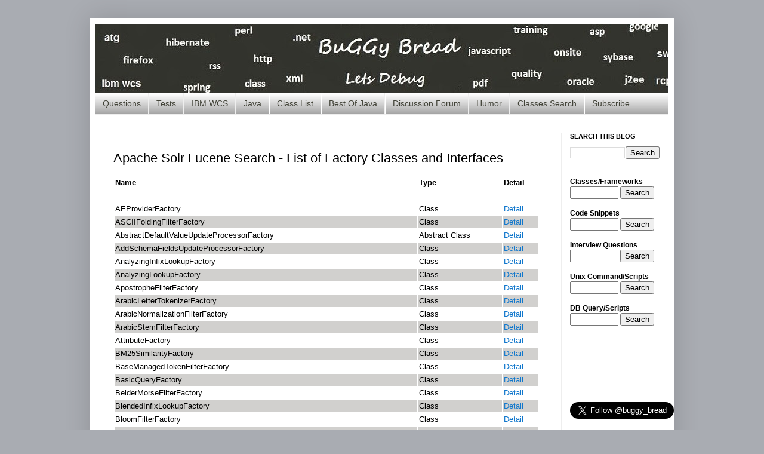

--- FILE ---
content_type: text/html; charset=UTF-8
request_url: https://www.buggybread.com/2015/09/apache-solr-lucene-search-list-of_21.html
body_size: 16664
content:
<!DOCTYPE html>
<html class='v2' dir='ltr' xmlns='http://www.w3.org/1999/xhtml' xmlns:b='http://www.google.com/2005/gml/b' xmlns:data='http://www.google.com/2005/gml/data' xmlns:expr='http://www.google.com/2005/gml/expr'>
<head>
<link href='https://www.blogger.com/static/v1/widgets/335934321-css_bundle_v2.css' rel='stylesheet' type='text/css'/>
<script async='async' data-ad-client='ca-pub-7577010040237644' src='https://pagead2.googlesyndication.com/pagead/js/adsbygoogle.js'></script>
<meta content='473BA3F5DF0B8DF790671DAB89F3F162' name='msvalidate.01'/>
<meta content='IE=EmulateIE7' http-equiv='X-UA-Compatible'/>
<meta charset='utf-8'/>
<meta content='width=1100' name='viewport'/>
<link href='https://www.buggybread.com/2015/09/apache-solr-lucene-search-list-of_21.html' rel='canonical'/>
<meta content='text/html; charset=UTF-8' http-equiv='Content-Type'/>
<meta content='blogger' name='generator'/>
<link href='https://www.buggybread.com/favicon.ico' rel='icon' type='image/x-icon'/>
<link href='https://www.buggybread.com/2015/09/apache-solr-lucene-search-list-of_21.html' rel='canonical'/>
<link rel="alternate" type="application/atom+xml" title="Buggy Bread - Java Questions | Tests | Tutorials | Search | Best of Java  - Atom" href="https://www.buggybread.com/feeds/posts/default" />
<link rel="alternate" type="application/rss+xml" title="Buggy Bread - Java Questions | Tests | Tutorials | Search | Best of Java  - RSS" href="https://www.buggybread.com/feeds/posts/default?alt=rss" />
<link rel="service.post" type="application/atom+xml" title="Buggy Bread - Java Questions | Tests | Tutorials | Search | Best of Java  - Atom" href="https://www.blogger.com/feeds/4275342475651800664/posts/default" />

<link rel="alternate" type="application/atom+xml" title="Buggy Bread - Java Questions | Tests | Tutorials | Search | Best of Java  - Atom" href="https://www.buggybread.com/feeds/3949342942783162958/comments/default" />
<!--Can't find substitution for tag [blog.ieCssRetrofitLinks]-->
<meta content='https://www.buggybread.com/2015/09/apache-solr-lucene-search-list-of_21.html' property='og:url'/>
<meta content='Apache Solr Lucene Search - List of Factory Classes and Interfaces' property='og:title'/>
<meta content='Name Type Detail AEProviderFactory Class Detail ASCIIFoldingFilterFactory Class Detail AbstractDefaultValueUpdateProcessorFactory Abstract C...' property='og:description'/>
<title>Apache Solr Lucene Search - List of Factory Classes and Interfaces</title>
<style id='page-skin-1' type='text/css'><!--
/*
-----------------------------------------------
Blogger Template Style
Name:     Simple
Designer: Josh Peterson
URL:      www.noaesthetic.com
----------------------------------------------- */
/* Variable definitions
====================
<Variable name="keycolor" description="Main Color" type="color" default="#66bbdd"/>
<Group description="Page Text" selector="body">
<!-- End Publisher Code for techsharepoint.blogspot.com -->
<Variable name="body.font" description="Font" type="font"
default="normal normal 12px Arial, Tahoma, Helvetica, FreeSans, sans-serif"/>
<Variable name="body.text.color" description="Text Color" type="color" default="#222222"/>
</Group>
<Group description="Backgrounds" selector=".body-fauxcolumns-outer">
<Variable name="body.background.color" description="Outer Background" type="color" default="#66bbdd"/>
<Variable name="content.background.color" description="Main Background" type="color" default="#ffffff"/>
<Variable name="header.background.color" description="Header Background" type="color" default="transparent"/>
</Group>
<Group description="Links" selector=".main-outer">
<Variable name="link.color" description="Link Color" type="color" default="#2288bb"/>
<Variable name="link.visited.color" description="Visited Color" type="color" default="#888888"/>
<Variable name="link.hover.color" description="Hover Color" type="color" default="#33aaff"/>
</Group>
<Group description="Blog Title" selector=".header h1">
<Variable name="header.font" description="Font" type="font"
default="normal normal 60px Arial, Tahoma, Helvetica, FreeSans, sans-serif"/>
<Variable name="header.text.color" description="Title Color" type="color" default="#3399bb" />
</Group>
<Group description="Blog Description" selector=".header .description">
<Variable name="description.text.color" description="Description Color" type="color"
default="#777777" />
</Group>
<Group description="Tabs Text" selector=".tabs-inner .widget li a">
<Variable name="tabs.font" description="Font" type="font"
default="normal normal 14px Arial, Tahoma, Helvetica, FreeSans, sans-serif"/>
<Variable name="tabs.text.color" description="Text Color" type="color" default="#999999"/>
<Variable name="tabs.selected.text.color" description="Selected Color" type="color" default="#000000"/>
</Group>
<Group description="Tabs Background" selector=".tabs-outer .PageList">
<Variable name="tabs.background.color" description="Background Color" type="color" default="#f5f5f5"/>
<Variable name="tabs.selected.background.color" description="Selected Color" type="color" default="#eeeeee"/>
</Group>
<Group description="Post Title" selector="h3.post-title, .comments h4">
<Variable name="post.title.font" description="Font" type="font"
default="normal normal 22px Arial, Tahoma, Helvetica, FreeSans, sans-serif"/>
</Group>
<Group description="Date Header" selector=".date-header">
<Variable name="date.header.color" description="Text Color" type="color"
default="#000000"/>
<Variable name="date.header.background.color" description="Background Color" type="color"
default="transparent"/>
</Group>
<Group description="Post Footer" selector=".post-footer">
<Variable name="post.footer.text.color" description="Text Color" type="color" default="#666666"/>
<Variable name="post.footer.background.color" description="Background Color" type="color"
default="#f9f9f9"/>
<Variable name="post.footer.border.color" description="Shadow Color" type="color" default="#eeeeee"/>
</Group>
<Group description="Gadgets" selector="h2">
<Variable name="widget.title.font" description="Title Font" type="font"
default="normal bold 11px Arial, Tahoma, Helvetica, FreeSans, sans-serif"/>
<Variable name="widget.title.text.color" description="Title Color" type="color" default="#000000"/>
<Variable name="widget.alternate.text.color" description="Alternate Color" type="color" default="#999999"/>
</Group>
<Group description="Images" selector=".main-inner">
<Variable name="image.background.color" description="Background Color" type="color" default="#ffffff"/>
<Variable name="image.border.color" description="Border Color" type="color" default="#eeeeee"/>
<Variable name="image.text.color" description="Caption Text Color" type="color" default="#000000"/>
</Group>
<Group description="Accents" selector=".content-inner">
<Variable name="body.rule.color" description="Separator Line Color" type="color" default="#eeeeee"/>
<Variable name="tabs.border.color" description="Tabs Border Color" type="color" default="#eeeeee"/>
</Group>
<Variable name="body.background" description="Body Background" type="background"
color="#a9acb2" default="$(color) none repeat scroll top left"/>
<Variable name="body.background.override" description="Body Background Override" type="string" default=""/>
<Variable name="body.background.gradient.cap" description="Body Gradient Cap" type="url"
default="url(//www.blogblog.com/1kt/simple/gradients_light.png)"/>
<Variable name="body.background.gradient.tile" description="Body Gradient Tile" type="url"
default="url(//www.blogblog.com/1kt/simple/body_gradient_tile_light.png)"/>
<Variable name="content.background.color.selector" description="Content Background Color Selector" type="string" default=".content-inner"/>
<Variable name="content.padding" description="Content Padding" type="length" default="10px"/>
<Variable name="content.padding.horizontal" description="Content Horizontal Padding" type="length" default="10px"/>
<Variable name="content.shadow.spread" description="Content Shadow Spread" type="length" default="40px"/>
<Variable name="content.shadow.spread.webkit" description="Content Shadow Spread (WebKit)" type="length" default="5px"/>
<Variable name="content.shadow.spread.ie" description="Content Shadow Spread (IE)" type="length" default="10px"/>
<Variable name="main.border.width" description="Main Border Width" type="length" default="0"/>
<Variable name="header.background.gradient" description="Header Gradient" type="url" default="none"/>
<Variable name="header.shadow.offset.left" description="Header Shadow Offset Left" type="length" default="-1px"/>
<Variable name="header.shadow.offset.top" description="Header Shadow Offset Top" type="length" default="-1px"/>
<Variable name="header.shadow.spread" description="Header Shadow Spread" type="length" default="1px"/>
<Variable name="header.padding" description="Header Padding" type="length" default="30px"/>
<Variable name="header.border.size" description="Header Border Size" type="length" default="1px"/>
<Variable name="header.bottom.border.size" description="Header Bottom Border Size" type="length" default="0"/>
<Variable name="header.border.horizontalsize" description="Header Horizontal Border Size" type="length" default="0"/>
<Variable name="description.text.size" description="Description Text Size" type="string" default="140%"/>
<Variable name="tabs.margin.top" description="Tabs Margin Top" type="length" default="0" />
<Variable name="tabs.margin.side" description="Tabs Side Margin" type="length" default="30px" />
<Variable name="tabs.background.gradient" description="Tabs Background Gradient" type="url"
default="url(//www.blogblog.com/1kt/simple/gradients_light.png)"/>
<Variable name="tabs.border.width" description="Tabs Border Width" type="length" default="1px"/>
<Variable name="tabs.bevel.border.width" description="Tabs Bevel Border Width" type="length" default="1px"/>
<Variable name="date.header.padding" description="Date Header Padding" type="string" default="inherit"/>
<Variable name="date.header.letterspacing" description="Date Header Letter Spacing" type="string" default="inherit"/>
<Variable name="date.header.margin" description="Date Header Margin" type="string" default="inherit"/>
<Variable name="post.margin.bottom" description="Post Bottom Margin" type="length" default="25px"/>
<Variable name="image.border.small.size" description="Image Border Small Size" type="length" default="2px"/>
<Variable name="image.border.large.size" description="Image Border Large Size" type="length" default="5px"/>
<Variable name="page.width.selector" description="Page Width Selector" type="string" default=".region-inner"/>
<Variable name="page.width" description="Page Width" type="string" default="auto"/>
<Variable name="main.section.margin" description="Main Section Margin" type="length" default="15px"/>
<Variable name="main.padding" description="Main Padding" type="length" default="15px"/>
<Variable name="main.padding.top" description="Main Padding Top" type="length" default="30px"/>
<Variable name="main.padding.bottom" description="Main Padding Bottom" type="length" default="30px"/>
<Variable name="paging.background"
color="#ffffff"
description="Background of blog paging area" type="background"
default="transparent none no-repeat scroll top center"/>
<Variable name="footer.bevel" description="Bevel border length of footer" type="length" default="0"/>
<Variable name="mobile.background.overlay" description="Mobile Background Overlay" type="string"
default="transparent none repeat scroll top left"/>
<Variable name="mobile.background.size" description="Mobile Background Size" type="string" default="auto"/>
<Variable name="mobile.button.color" description="Mobile Button Color" type="color" default="#ffffff" />
<Variable name="startSide" description="Side where text starts in blog language" type="automatic" default="left"/>
<Variable name="endSide" description="Side where text ends in blog language" type="automatic" default="right"/>
*/
/* Content
----------------------------------------------- */
body {
font: normal normal 12px Arial, Tahoma, Helvetica, FreeSans, sans-serif;
color: #000000;
background: #a9acb2 none repeat scroll top left;
padding: 0 40px 40px 40px;
}
html body .region-inner {
min-width: 0;
max-width: 100%;
width: auto;
}
a:link {
text-decoration:none;
color: #1177cc;
}
a:visited {
text-decoration:none;
color: #080101;
}
a:hover {
text-decoration:underline;
color: #0065ff;
}
.body-fauxcolumn-outer .fauxcolumn-inner {
background: transparent none repeat scroll top left;
_background-image: none;
}
.body-fauxcolumn-outer .cap-top {
position: absolute;
z-index: 1;
height: 400px;
width: 100%;
background: #a9acb2 none repeat scroll top left;
}
.body-fauxcolumn-outer .cap-top .cap-left {
width: 100%;
background: transparent none repeat-x scroll top left;
_background-image: none;
}
.content-outer {
-moz-box-shadow: 0 0 40px rgba(0, 0, 0, .15);
-webkit-box-shadow: 0 0 5px rgba(0, 0, 0, .15);
-goog-ms-box-shadow: 0 0 10px #333333;
box-shadow: 0 0 40px rgba(0, 0, 0, .15);
margin-bottom: 1px;
}
.content-inner {
padding: 10px 10px;
}
.content-inner {
background-color: #ffffff;
}
/* Header
----------------------------------------------- */
.header-outer {
background: #3f4044 url(//www.blogblog.com/1kt/simple/gradients_light.png) repeat-x scroll 0 -400px;
_background-image: none;
}
.Header h1 {
font: normal normal 60px Arial, Tahoma, Helvetica, FreeSans, sans-serif;
color: #ffffff;
text-shadow: 1px 2px 3px rgba(0, 0, 0, .2);
}
.Header h1 a {
color: #ffffff;
}
.Header .description {
font-size: 140%;
color: #f5f5f5;
}
.header-inner .Header .titlewrapper {
padding: 22px 30px;
}
.header-inner .Header .descriptionwrapper {
padding: 0 30px;
}
/* Tabs
----------------------------------------------- */
.tabs-inner .section:first-child {
border-top: 0 solid #eeeeee;
}
.tabs-inner .section:first-child ul {
margin-top: -0;
border-top: 0 solid #eeeeee;
border-left: 0 solid #eeeeee;
border-right: 0 solid #eeeeee;
}
.tabs-inner .widget ul {
background: #999999 url(//www.blogblog.com/1kt/simple/gradients_light.png) repeat-x scroll 0 -800px;
_background-image: none;
border-bottom: 1px solid #eeeeee;
margin-top: 0;
margin-left: -30px;
margin-right: -30px;
}
.tabs-inner .widget li a {
display: inline-block;
padding: .6em 1em;
font: normal normal 14px Arial, Tahoma, Helvetica, FreeSans, sans-serif;
color: #000000;
border-left: 1px solid #ffffff;
border-right: 1px solid #eeeeee;
}
.tabs-inner .widget li:first-child a {
border-left: none;
}
.tabs-inner .widget li.selected a, .tabs-inner .widget li a:hover {
color: #ffffff;
background-color: #3f4044;
text-decoration: none;
}
/* Columns
----------------------------------------------- */
.main-outer {
border-top: 0 solid #eeeeee;
}
.fauxcolumn-left-outer .fauxcolumn-inner {
border-right: 1px solid #eeeeee;
}
.fauxcolumn-right-outer .fauxcolumn-inner {
border-left: 1px solid #eeeeee;
}
/* Headings
----------------------------------------------- */
h2 {
margin: 0 0 1em 0;
font: normal bold 11px Arial, Tahoma, Helvetica, FreeSans, sans-serif;
color: #000000;
text-transform: uppercase;
}
/* Widgets
----------------------------------------------- */
.widget .zippy {
color: #999999;
text-shadow: 2px 2px 1px rgba(0, 0, 0, .1);
}
.widget .popular-posts ul {
list-style: none;
}
/* Posts
----------------------------------------------- */
.date-header span {
background-color: transparent;
color: #000000;
padding: inherit;
letter-spacing: inherit;
margin: inherit;
}
.main-inner {
padding-top: 30px;
padding-bottom: 30px;
}
.main-inner .column-center-inner {
padding: 0 15px;
}
.main-inner .column-center-inner {
margin: 0 15px;
}
.post {
margin: 0 0 25px 0;
}
h3.post-title, .comments h4 {
font: normal normal 22px Arial, Tahoma, Helvetica, FreeSans, sans-serif;
margin: .75em 0 0;
}
.post-body {
font-size: 110%;
line-height: 1.4;
position: relative;
}
.post-body img, .post-body .tr-caption-container, .Profile img, .Image img,
.BlogList .item-thumbnail img {
padding: 2px;
background: #ffffff;
border: 1px solid #eeeeee;
-moz-box-shadow: 1px 1px 5px rgba(0, 0, 0, .1);
-webkit-box-shadow: 1px 1px 5px rgba(0, 0, 0, .1);
box-shadow: 1px 1px 5px rgba(0, 0, 0, .1);
}
.post-body img, .post-body .tr-caption-container {
padding: 5px;
}
.post-body .tr-caption-container {
color: #000000;
}
.post-body .tr-caption-container img {
padding: 0;
background: transparent;
border: none;
-moz-box-shadow: 0 0 0 rgba(0, 0, 0, .1);
-webkit-box-shadow: 0 0 0 rgba(0, 0, 0, .1);
box-shadow: 0 0 0 rgba(0, 0, 0, .1);
}
.post-header {
margin: 0 0 1.5em;
line-height: 1.6;
font-size: 90%;
}
.post-footer {
margin: 20px -2px 0;
padding: 5px 10px;
color: #666666;
background-color: #f9f9f9;
border-bottom: 1px solid #eeeeee;
line-height: 1.6;
font-size: 90%;
}
#comments .comment-author {
padding-top: 1.5em;
border-top: 1px solid #eeeeee;
background-position: 0 1.5em;
}
#comments .comment-author:first-child {
padding-top: 0;
border-top: none;
}
.avatar-image-container {
margin: .2em 0 0;
}
#comments .avatar-image-container img {
border: 1px solid #eeeeee;
}
/* Comments
----------------------------------------------- */
.comments .comments-content .icon.blog-author {
background-repeat: no-repeat;
background-image: url([data-uri]);
}
.comments .comments-content .loadmore a {
border-top: 1px solid #999999;
border-bottom: 1px solid #999999;
}
.comments .comment-thread.inline-thread {
background-color: #f9f9f9;
}
.comments .continue {
border-top: 2px solid #999999;
}
/* Accents
---------------------------------------------- */
.section-columns td.columns-cell {
border-left: 1px solid #eeeeee;
}
.blog-pager {
background: transparent none no-repeat scroll top center;
}
.blog-pager-older-link, .home-link,
.blog-pager-newer-link {
background-color: #ffffff;
padding: 5px;
display: none;
}
.footer-outer {
border-top: 0 dashed #bbbbbb;
}
/* Mobile
----------------------------------------------- */
body.mobile  {
background-size: auto;
}
.mobile .body-fauxcolumn-outer {
background: transparent none repeat scroll top left;
}
.mobile .body-fauxcolumn-outer .cap-top {
background-size: 100% auto;
}
.mobile .content-outer {
-webkit-box-shadow: 0 0 3px rgba(0, 0, 0, .15);
box-shadow: 0 0 3px rgba(0, 0, 0, .15);
padding: 0 40px;
}
body.mobile .AdSense {
margin: 0 -40px;
}
.mobile .tabs-inner .widget ul {
margin-left: 0;
margin-right: 0;
}
.mobile .post {
margin: 0;
}
.mobile .main-inner .column-center-inner .section {
margin: 0;
}
.mobile .date-header span {
padding: 0.1em 10px;
margin: 0 -10px;
}
.mobile h3.post-title {
margin: 0;
}
.mobile .blog-pager {
background: transparent none no-repeat scroll top center;
}
.mobile .footer-outer {
border-top: none;
}
.mobile .main-inner, .mobile .footer-inner {
background-color: #ffffff;
}
.mobile-index-contents {
color: #000000;
}
.mobile-link-button {
background-color: #1177cc;
}
.mobile-link-button a:link, .mobile-link-button a:visited {
color: #ffffff;
}
.mobile .tabs-inner .section:first-child {
border-top: none;
}
.mobile .tabs-inner .PageList .widget-content {
background-color: #3f4044;
color: #ffffff;
border-top: 1px solid #eeeeee;
border-bottom: 1px solid #eeeeee;
}
.mobile .tabs-inner .PageList .widget-content .pagelist-arrow {
border-left: 1px solid #eeeeee;
}
/* ----- LINKBAR ----- */
#linkbar {
margin: 6px 0px 0px 0px;
padding: 0px 0px 0px 0px;
width: 100%;
position: relative;
background: #FFF;
border: 0;
border-bottom: 0;
}
#linkbar ul {
margin: 0px 0px 0px 0px;
padding: 5px 5px 7px 5px;
text-align: center;
list-style-type:none;
}
#linkbar li {
display: inline;
margin: 0px 0px 0px 0px;
padding: 0px 0px 0px 0px;
}
#linkbar h2 {
margin: 0px 0px 0px 0px;
padding: 0px 0px 0px 0px;
display: none;
visibility: hidden;
}
#linkbar a {
clear: both;
margin: 0px -4px 0px 0px;
padding: 3px 20px 3px 20px;
width:100%;
text-decoration:none;
font-family: arial, sans-serif;
font-weight: bold;
font-size: 12px;
color: #999;
border-right: 1px solid #CCC;
}
#linkbar a:hover
color: #000;
background: #FF66CC;
/*-------- Begin Drop Down Menu -------*/
#menubar {
background-color: transparent;
width: 900px;
color: #424338;
margin: 0px;
padding: 0;
position: relative;
border-top:0px solid ##8C001A;
height:35px;
}
#menus {
margin: 0;
padding: 0;
}
#menus ul {
float: left;
list-style: none;
margin: 0;
padding: 0;
}
#menus li {
list-style: none;
margin: 0;
padding: 0;
border-left:0px solid #1A6680;
border-right:0px solid #1A6680;
height:auto;
}
#menus li a, #menus li a:link, #menus li a:visited {
color: #424338; /* This changes the text color of visited links. */
display: block;
font:normal 14px Arial, Tahoma, Helvetica, FreeSans, sans-serif;    margin: 5;
/* change margin value to 0 if you want no space between tabs */
/* change 14 to another number to increase or reduce font size */
padding: 9px 12px 10px 12px;
text-decoration: none;
}
#menus li a:hover, #menus li a:active {
background: #424338; /* This is the main menu background color when a user hovers. */
color: #FFFFFF; /* This changes the text color. */
display: block;
text-decoration: none;
margin: 0;
padding: 9px 12px 10px 12px;
}
#menus li {
float: left;
padding: 0;
}
#menus li ul {
z-index: 9999;
position: absolute;
left: -999em;
height: auto;
width: 160px;
margin: 0;
padding: 0;
}
#menus li ul a {
width: 140px;
}
#menus li ul ul {
margin: -25px 0 0 160px;
}
#menus li:hover ul ul, #menus li:hover ul ul ul, #menus li.sfhover ul ul, #menus li.sfhover ul ul ul {
left: -999em;
}
#menus li:hover ul, #menus li li:hover ul, #menus li li li:hover ul, #menus li.sfhover ul, #menus li
li.sfhover ul, #menus li li li.sfhover ul {
left: auto;
}
#menus li:hover, #menus li.sfhover {
position: static;
}
#menus li li a, #menus li li a:link, #menus li li a:visited {
background: #424338; /* This is the background color for the drop down menu. */
width: 140px;
color: #FFFFFF; /* This changes the text color. */
display: block;
font:normal 14px Arial, Tahoma, Helvetica, FreeSans, sans-serif;
/* change 14 to another number to increase or reduce font size */
margin: 0;
padding: 9px 12px 10px 12px;
text-decoration: none;
z-index:9999;
border-bottom:0px solid #1A6680;
}
#menus li li a:hover, #menusli li a:active {
background: rgb(204, 204, 204); /* This is the background color for the drop down menu when a user hovers. */
color: #424338; /* This changes the text color. */
display: block;     margin: 0;
padding: 9px 12px 10px 12px;
text-decoration: none;
}
/*-------- End Drop Down Menu -------*/
}
--></style>
<style id='template-skin-1' type='text/css'><!--
body {
min-width: 980px;
}
.content-outer, .content-fauxcolumn-outer, .region-inner {
min-width: 980px;
max-width: 980px;
_width: 980px;
}
.main-inner .columns {
padding-left: 0px;
padding-right: 180px;
}
.main-inner .fauxcolumn-center-outer {
left: 0px;
right: 180px;
/* IE6 does not respect left and right together */
_width: expression(this.parentNode.offsetWidth -
parseInt("0px") -
parseInt("180px") + 'px');
}
.main-inner .fauxcolumn-left-outer {
width: 0px;
}
.main-inner .fauxcolumn-right-outer {
width: 180px;
}
.main-inner .column-left-outer {
width: 0px;
right: 100%;
margin-left: -0px;
}
.main-inner .column-right-outer {
width: 180px;
margin-right: -180px;
}
#layout {
min-width: 0;
}
#layout .content-outer {
min-width: 0;
width: 800px;
}
#layout .region-inner {
min-width: 0;
width: auto;
}
--></style>
<script type='text/javascript'>

/***********************************************
* Bookmark site script- &#169; Dynamic Drive DHTML code library (www.dynamicdrive.com)
* This notice MUST stay intact for legal use
* Visit Dynamic Drive at http://www.dynamicdrive.com/ for full source code
***********************************************/

/* Modified to support Opera */
function bookmarksite(title,url){
if (window.sidebar) // firefox
	window.sidebar.addPanel(title, url, "");
else if(document.all)// ie
	window.external.AddFavorite(url, title);
}
</script>
<link href='https://www.blogger.com/dyn-css/authorization.css?targetBlogID=4275342475651800664&amp;zx=9e830f66-9c69-491c-94aa-e5f07a4e83da' media='none' onload='if(media!=&#39;all&#39;)media=&#39;all&#39;' rel='stylesheet'/><noscript><link href='https://www.blogger.com/dyn-css/authorization.css?targetBlogID=4275342475651800664&amp;zx=9e830f66-9c69-491c-94aa-e5f07a4e83da' rel='stylesheet'/></noscript>
<meta name='google-adsense-platform-account' content='ca-host-pub-1556223355139109'/>
<meta name='google-adsense-platform-domain' content='blogspot.com'/>

<!-- data-ad-client=ca-pub-7577010040237644 -->

</head>
<!--Start FB Code http://www.3wsolution.blogspot.com-->
<div id='fb-root'></div>
<script>
(function() {
var e = document.createElement('script');
e.src = document.location.protocol + '//connect.facebook.net/en_US/all.js#xfbml=1';
e.async = true;
document.getElementById('fb-root').appendChild(e);
}());
</script>
<!--End FB Code http://www.3wsolution.blogspot.com-->
<body class='loading'>
<div class='navbar no-items section' id='navbar'>
</div>
<div class='body-fauxcolumns'>
<div class='fauxcolumn-outer body-fauxcolumn-outer'>
<div class='cap-top'>
<div class='cap-left'></div>
<div class='cap-right'></div>
</div>
<div class='fauxborder-left'>
<div class='fauxborder-right'></div>
<div class='fauxcolumn-inner'>
</div>
</div>
<div class='cap-bottom'>
<div class='cap-left'></div>
<div class='cap-right'></div>
</div>
</div>
</div>
<div class='content'>
<div class='content-fauxcolumns'>
<div class='fauxcolumn-outer content-fauxcolumn-outer'>
<div class='cap-top'>
<div class='cap-left'></div>
<div class='cap-right'></div>
</div>
<div class='fauxborder-left'>
<div class='fauxborder-right'></div>
<div class='fauxcolumn-inner'>
</div>
</div>
<div class='cap-bottom'>
<div class='cap-left'></div>
<div class='cap-right'></div>
</div>
</div>
</div>
<div class='content-outer'>
<div class='content-cap-top cap-top'>
<div class='cap-left'></div>
<div class='cap-right'></div>
</div>
<div class='fauxborder-left content-fauxborder-left'>
<div class='fauxborder-right content-fauxborder-right'></div>
<div class='content-inner'>
<header>
<div class='header-outer'>
<div class='header-cap-top cap-top'>
<div class='cap-left'></div>
<div class='cap-right'></div>
</div>
<div class='fauxborder-left header-fauxborder-left'>
<div class='fauxborder-right header-fauxborder-right'></div>
<div class='region-inner header-inner'>
<div class='header section' id='header'><div class='widget Header' data-version='1' id='Header1'>
<div id='header-inner'>
<a href='https://www.buggybread.com/' style='display: block'>
<img alt='Buggy Bread - Java Questions | Tests | Tutorials | Search | Best of Java ' height='116px; ' id='Header1_headerimg' src='https://blogger.googleusercontent.com/img/b/R29vZ2xl/AVvXsEhpQ12g787TaCSJ9MEvH-A4BoChnYNQ5XaupE_v5oDUDGj1za_KGVEp6fI43WE1Gkb8laXp5VIMWAk2AGZMQE9LIpiAwKi-9es0p6aV9P2SIZPdIoVjgKD_cpj_QfaZaoixvezurnuSSEw/s1600/124.jpg' style='display: block' width='984px; '/>
</a>
</div>
</div></div>
</div>
</div>
<div class='header-cap-bottom cap-bottom'>
<div class='cap-left'></div>
<div class='cap-right'></div>
</div>
</div>
</header>
<div class='tabs-outer'>
<div class='tabs-cap-top cap-top'>
<div class='cap-left'></div>
<div class='cap-right'></div>
</div>
<div class='fauxborder-left tabs-fauxborder-left'>
<div class='fauxborder-right tabs-fauxborder-right'></div>
<div class='region-inner tabs-inner'>
<div class='tabs section' id='crosscol'><div class='widget HTML' data-version='1' id='HTML3'>
<div class='widget-content'>
<style>
.tabs-inner {
    padding: 0 0px;
}

.section {
    margin: 0 0px;
}
</style>


<div id='menubar'>
    <ul id='menus'>
         <li><a href='https://javasearch.buggybread.com/InterviewQuestions/questionSearch.php'>Questions</a>
<ul>
<li><a href='https://javasearch.buggybread.com/InterviewQuestions/questionSearch.php'>Search</a></li>
<li><a href='https://javasearch.buggybread.com/InterviewQuestions/javaQuestionsByCompanyIndex.php'>List By Company</a></li>
<li><a href='https://javasearch.buggybread.com/InterviewQuestions/javaQuestionsByTopic.php'>List By Topic</a></li>


                <li><a href='https://www.buggybread.com/2014/05/interview-questions-and-answers.html'>Legacy</a></li>

</ul></li>
         <li><a href='https://www.buggybread.com/2013/09/java-online-practice-tests.html'>Tests</a>
	<ul>
            <li><a href='https://javasearch.buggybread.com/OnlineTest/javaTest.php'>Search</a></li>
                <li><a href='https://www.buggybread.com/2013/09/java-online-practice-tests.html'>DashBoard</a></li>
        </ul>
	</li>
         <li><a href='https://www.buggybread.com/2015/01/ibm-websphere-commerce-index.html'>IBM WCS</a>   
           <ul>
                <li><a href='https://www.buggybread.com/2013/01/ibm-wcs-quick-reference-cheat-cheet.html'>Quick Reference / Cheat Sheet</a></li>
                <li><a href='https://www.buggybread.com/search/label/WCSDB'>Data Models</a></li>
                <li><a href='https://www.buggybread.com/search/label/WCSSQLConfig'>Important SQL and Config</a></li>
                <li><a href='https://www.buggybread.com/2013/05/ibm-wcs-websphere-commerce-developers.html'>WCS Shout Box</a></li>
                <li><a href='https://www.buggybread.com/2013/03/ibm-wcs-websphere-commerce-interview.html'>WCS Interview Questions</a></li>
                <li><a href='https://www.stumbleupon.com/lists/527340065435966608/ibm-websphere-commerce'>WCS List on Stumbleupon</a></li>
             </ul> 
         </li>        
<li><a href='https://www.buggybread.com/2015/01/java-index.html'>Java</a>
<ul>
   <li><a href='https://www.buggybread.com/search/label/java8'>Java 8</a></li>
<li><a href='https://www.buggybread.com/search/label/java7'>Java 7</a></li>
 <li><a href='https://www.buggybread.com/2014/04/65-java-j2ee-abbreviations.html'>Java Abbreviations</a></li>
<li><a href='https://www.buggybread.com/search/label/ocjp'>OCJP / SCJP</a></li>

</ul> 

</li>   

<li><a href=''>Class List</a>

<ul>
   <li><a href='https://www.buggybread.com/2015/03/java-8-classes-and-interfaces.html'>New in Java 8</a></li>
<li><a href='https://www.buggybread.com/2015/03/java-7-classes-and-interfaces.html'>New in Java 7</a></li>
<li><a href='https://www.buggybread.com/2015/03/java-list-of-exception-classes.html'>Java Exceptions</a></li>
 <li><a href='https://www.buggybread.com/2015/03/spring-framework-list-of-exceptions.html'>Spring Exceptions</a>
</li>
<li><a href='https://www.buggybread.com/2015/03/spring-framework-new-classes-and.html'>New in Spring 4.1</a></li>
<li><a href='https://www.buggybread.com/2015/03/spring-framework-new-classes-and_21.html'>New in Spring 4.0</a></li>
<li><a href='https://www.buggybread.com/2015/03/java-list-of-enums-available-with-jdk.html'>Java Enums</a></li>

 <li><a href='https://www.buggybread.com/2015/03/java-javalang-lambda-classes-and.html'>Java 8 Lambda</a>
</li>
<li><a href='https://www.buggybread.com/2015/03/java-8-javatime-classes-and-interfaces.html'>Java 8 java.time</a></li>



</ul>


<li><a href='https://javasearch.buggybread.com/BestOfJava/bestOfJava.php?subCategoryId=1'>Best Of Java</a></li>

</li>

         <li><a href='https://www.buggybread.com/2013/12/discussion-forum-websphere-commerce.html'>Discussion Forum</a></li> 
<li><a href='https://www.buggybread.com/2015/01/tech-and-office-humour-index.html'>Humor</a></li>

  
         <li><a href='https://javasearch.buggybread.com'>Classes Search</a></li>   
         <li><a href='https://feedburner.google.com/fb/a/mailverify?uri=blogspot/EMBFSf&loc=en_US%22%20rel=%22ddsubmenu3'>Subscribe</a></li>
         
    
  </ul></div>
</div>
<div class='clear'></div>
</div></div>
<div class='tabs no-items section' id='crosscol-overflow'></div>
</div>
</div>
<div class='tabs-cap-bottom cap-bottom'>
<div class='cap-left'></div>
<div class='cap-right'></div>
</div>
</div>
<div class='main-outer'>
<div class='main-cap-top cap-top'>
<div class='cap-left'></div>
<div class='cap-right'></div>
</div>
<div class='fauxborder-left main-fauxborder-left'>
<div class='fauxborder-right main-fauxborder-right'></div>
<div class='region-inner main-inner'>
<div class='columns fauxcolumns'>
<div class='fauxcolumn-outer fauxcolumn-center-outer'>
<div class='cap-top'>
<div class='cap-left'></div>
<div class='cap-right'></div>
</div>
<div class='fauxborder-left'>
<div class='fauxborder-right'></div>
<div class='fauxcolumn-inner'>
</div>
</div>
<div class='cap-bottom'>
<div class='cap-left'></div>
<div class='cap-right'></div>
</div>
</div>
<div class='fauxcolumn-outer fauxcolumn-left-outer'>
<div class='cap-top'>
<div class='cap-left'></div>
<div class='cap-right'></div>
</div>
<div class='fauxborder-left'>
<div class='fauxborder-right'></div>
<div class='fauxcolumn-inner'>
</div>
</div>
<div class='cap-bottom'>
<div class='cap-left'></div>
<div class='cap-right'></div>
</div>
</div>
<div class='fauxcolumn-outer fauxcolumn-right-outer'>
<div class='cap-top'>
<div class='cap-left'></div>
<div class='cap-right'></div>
</div>
<div class='fauxborder-left'>
<div class='fauxborder-right'></div>
<div class='fauxcolumn-inner'>
</div>
</div>
<div class='cap-bottom'>
<div class='cap-left'></div>
<div class='cap-right'></div>
</div>
</div>
<!-- corrects IE6 width calculation -->
<div class='columns-inner'>
<div class='column-center-outer'>
<div class='column-center-inner'>
<div class='main section' id='main'><div class='widget HTML' data-version='1' id='HTML7'>
<div class='widget-content'>
<script language="javascript">
var title = document.title;

if (title.toLowerCase().indexOf("java -") != -1 &&
 title.toLowerCase().indexOf("interview") != -1 && title.toLowerCase().indexOf(" on ") != -1) {
    var topic = title.toLowerCase().split(" on ");
    var url = "<a href='https://javasearch.buggybread.com/InterviewQuestions/questionSearch.php?searchOption=label&keyword=" +  topic[1] +"'><b>* Click to check More questions on " + topic[1]; 

url =  url + ". There are more than 1600 questions currently in repository. </b></a>";
document.write(url);
} else if(title.toLowerCase().indexOf("interview") != -1){
   var topic = title.toLowerCase().split(" on ");
    var url = "<a href='https://javasearch.buggybread.com/InterviewQuestions/questionSearch.php?searchOption=label&keyword='><b>* Click to check More questions "; 

url =  url + ". There are more than 1600 questions currently in repository. </b></a>";
document.write(url);
}
</script>
</div>
<div class='clear'></div>
</div><div class='widget HTML' data-version='1' id='HTML1'>
<div class='widget-content'>
<script data-ad-client="ca-pub-7577010040237644" async src="https://pagead2.googlesyndication.com/pagead/js/adsbygoogle.js"></script>
</div>
<div class='clear'></div>
</div><div class='widget Blog' data-version='1' id='Blog1'>
<div class='blog-posts hfeed'>

          <div class="date-outer">
        

          <div class="date-posts">
        
<div class='post-outer'>
<div class='post hentry' itemprop='blogPost' itemscope='itemscope' itemtype='http://schema.org/BlogPosting'>
<meta content='4275342475651800664' itemprop='blogId'/>
<meta content='3949342942783162958' itemprop='postId'/>
<a name='3949342942783162958'></a>
<h3 class='post-title entry-title' itemprop='name'>
Apache Solr Lucene Search - List of Factory Classes and Interfaces
</h3>
<div class='post-header'>
<div class='post-header-line-1'></div>
</div>
<div class='post-body entry-content' id='post-body-3949342942783162958' itemprop='description articleBody'>
<table width="100%" style="font-family: Verdana, sans-serif;"><tr><td><b>Name</b></td><td><b>Type</b></td><td><b>Detail</b></td></tr><tr><td><br></td><td></td><td></td><td></td></tr><tr id=1><td>AEProviderFactory</td><td>Class</td><td><a href="http://www.solr-start.com/javadoc/solr-lucene/org/apache/lucene/analysis/uima/ae/AEProviderFactory.html">Detail</a></td></tr><tr bgcolor='#D1D0CE'><td>ASCIIFoldingFilterFactory</td><td>Class</td><td><a href="http://www.solr-start.com/javadoc/solr-lucene/org/apache/lucene/analysis/miscellaneous/ASCIIFoldingFilterFactory.html">Detail</a></td></tr><tr id=3><td>AbstractDefaultValueUpdateProcessorFactory</td><td>Abstract Class</td><td><a href="http://www.solr-start.com/javadoc/solr-lucene/org/apache/solr/update/processor/AbstractDefaultValueUpdateProcessorFactory.html">Detail</a></td></tr><tr bgcolor='#D1D0CE'><td>AddSchemaFieldsUpdateProcessorFactory</td><td>Class</td><td><a href="http://www.solr-start.com/javadoc/solr-lucene/org/apache/solr/update/processor/AddSchemaFieldsUpdateProcessorFactory.html">Detail</a></td></tr><tr id=5><td>AnalyzingInfixLookupFactory</td><td>Class</td><td><a href="http://www.solr-start.com/javadoc/solr-lucene/org/apache/solr/spelling/suggest/fst/AnalyzingInfixLookupFactory.html">Detail</a></td></tr><tr bgcolor='#D1D0CE'><td>AnalyzingLookupFactory</td><td>Class</td><td><a href="http://www.solr-start.com/javadoc/solr-lucene/org/apache/solr/spelling/suggest/fst/AnalyzingLookupFactory.html">Detail</a></td></tr><tr id=7><td>ApostropheFilterFactory</td><td>Class</td><td><a href="http://www.solr-start.com/javadoc/solr-lucene/org/apache/lucene/analysis/tr/ApostropheFilterFactory.html">Detail</a></td></tr><tr bgcolor='#D1D0CE'><td>ArabicLetterTokenizerFactory</td><td>Class</td><td><a href="http://www.solr-start.com/javadoc/solr-lucene/org/apache/lucene/analysis/ar/ArabicLetterTokenizerFactory.html">Detail</a></td></tr><tr id=9><td>ArabicNormalizationFilterFactory</td><td>Class</td><td><a href="http://www.solr-start.com/javadoc/solr-lucene/org/apache/lucene/analysis/ar/ArabicNormalizationFilterFactory.html">Detail</a></td></tr><tr bgcolor='#D1D0CE'><td>ArabicStemFilterFactory</td><td>Class</td><td><a href="http://www.solr-start.com/javadoc/solr-lucene/org/apache/lucene/analysis/ar/ArabicStemFilterFactory.html">Detail</a></td></tr><tr id=11><td>AttributeFactory</td><td>Class</td><td><a href="http://www.solr-start.com/javadoc/solr-lucene/org/apache/lucene/util/AttributeFactory.html">Detail</a></td></tr><tr bgcolor='#D1D0CE'><td>BM25SimilarityFactory</td><td>Class</td><td><a href="http://www.solr-start.com/javadoc/solr-lucene/org/apache/solr/search/similarities/BM25SimilarityFactory.html">Detail</a></td></tr><tr id=13><td>BaseManagedTokenFilterFactory</td><td>Class</td><td><a href="http://www.solr-start.com/javadoc/solr-lucene/org/apache/solr/rest/schema/analysis/BaseManagedTokenFilterFactory.html">Detail</a></td></tr><tr bgcolor='#D1D0CE'><td>BasicQueryFactory</td><td>Class</td><td><a href="http://www.solr-start.com/javadoc/solr-lucene/org/apache/lucene/queryparser/surround/query/BasicQueryFactory.html">Detail</a></td></tr><tr id=15><td>BeiderMorseFilterFactory</td><td>Class</td><td><a href="http://www.solr-start.com/javadoc/solr-lucene/org/apache/lucene/analysis/phonetic/BeiderMorseFilterFactory.html">Detail</a></td></tr><tr bgcolor='#D1D0CE'><td>BlendedInfixLookupFactory</td><td>Class</td><td><a href="http://www.solr-start.com/javadoc/solr-lucene/org/apache/solr/spelling/suggest/fst/BlendedInfixLookupFactory.html">Detail</a></td></tr><tr id=17><td>BloomFilterFactory</td><td>Class</td><td><a href="http://www.solr-start.com/javadoc/solr-lucene/org/apache/lucene/codecs/bloom/BloomFilterFactory.html">Detail</a></td></tr><tr bgcolor='#D1D0CE'><td>BrazilianStemFilterFactory</td><td>Class</td><td><a href="http://www.solr-start.com/javadoc/solr-lucene/org/apache/lucene/analysis/br/BrazilianStemFilterFactory.html">Detail</a></td></tr><tr id=19><td>BulgarianStemFilterFactory</td><td>Class</td><td><a href="http://www.solr-start.com/javadoc/solr-lucene/org/apache/lucene/analysis/bg/BulgarianStemFilterFactory.html">Detail</a></td></tr><tr bgcolor='#D1D0CE'><td>CJKBigramFilterFactory</td><td>Class</td><td><a href="http://www.solr-start.com/javadoc/solr-lucene/org/apache/lucene/analysis/cjk/CJKBigramFilterFactory.html">Detail</a></td></tr><tr id=21><td>CJKTokenizerFactory</td><td>Class</td><td><a href="http://www.solr-start.com/javadoc/solr-lucene/org/apache/lucene/analysis/cjk/CJKTokenizerFactory.html">Detail</a></td></tr><tr bgcolor='#D1D0CE'><td>CJKWidthFilterFactory</td><td>Class</td><td><a href="http://www.solr-start.com/javadoc/solr-lucene/org/apache/lucene/analysis/cjk/CJKWidthFilterFactory.html">Detail</a></td></tr><tr id=23><td>CapitalizationFilterFactory</td><td>Class</td><td><a href="http://www.solr-start.com/javadoc/solr-lucene/org/apache/lucene/analysis/miscellaneous/CapitalizationFilterFactory.html">Detail</a></td></tr><tr bgcolor='#D1D0CE'><td>CharFilterFactory</td><td>Class</td><td><a href="http://www.solr-start.com/javadoc/solr-lucene/org/apache/lucene/analysis/util/CharFilterFactory.html">Detail</a></td></tr><tr id=25><td>ChildDocTransformerFactory</td><td>Class</td><td><a href="http://www.solr-start.com/javadoc/solr-lucene/org/apache/solr/response/transform/ChildDocTransformerFactory.html">Detail</a></td></tr><tr bgcolor='#D1D0CE'><td>ChineseFilterFactory</td><td>Class</td><td><a href="http://www.solr-start.com/javadoc/solr-lucene/org/apache/lucene/analysis/cn/ChineseFilterFactory.html">Detail</a></td></tr><tr id=27><td>ChineseTokenizerFactory</td><td>Class</td><td><a href="http://www.solr-start.com/javadoc/solr-lucene/org/apache/lucene/analysis/cn/ChineseTokenizerFactory.html">Detail</a></td></tr><tr bgcolor='#D1D0CE'><td>ClassicFilterFactory</td><td>Class</td><td><a href="http://www.solr-start.com/javadoc/solr-lucene/org/apache/lucene/analysis/standard/ClassicFilterFactory.html">Detail</a></td></tr><tr id=29><td>ClassicIndexSchemaFactory</td><td>Class</td><td><a href="http://www.solr-start.com/javadoc/solr-lucene/org/apache/solr/schema/ClassicIndexSchemaFactory.html">Detail</a></td></tr><tr bgcolor='#D1D0CE'><td>ClassicTokenizerFactory</td><td>Class</td><td><a href="http://www.solr-start.com/javadoc/solr-lucene/org/apache/lucene/analysis/standard/ClassicTokenizerFactory.html">Detail</a></td></tr><tr id=31><td>CloneFieldUpdateProcessorFactory</td><td>Class</td><td><a href="http://www.solr-start.com/javadoc/solr-lucene/org/apache/solr/update/processor/CloneFieldUpdateProcessorFactory.html">Detail</a></td></tr><tr bgcolor='#D1D0CE'><td>CodecFactory</td><td>Class</td><td><a href="http://www.solr-start.com/javadoc/solr-lucene/org/apache/solr/core/CodecFactory.html">Detail</a></td></tr><tr id=33><td>CodepointCountFilterFactory</td><td>Class</td><td><a href="http://www.solr-start.com/javadoc/solr-lucene/org/apache/lucene/analysis/miscellaneous/CodepointCountFilterFactory.html">Detail</a></td></tr><tr bgcolor='#D1D0CE'><td>CollationAttributeFactory</td><td>Class</td><td><a href="http://www.solr-start.com/javadoc/solr-lucene/org/apache/lucene/collation/CollationAttributeFactory.html">Detail</a></td></tr><tr id=35><td>CollationKeyFilterFactory</td><td>Class</td><td><a href="http://www.solr-start.com/javadoc/solr-lucene/org/apache/lucene/collation/CollationKeyFilterFactory.html">Detail</a></td></tr><tr bgcolor='#D1D0CE'><td>CommonGramsFilterFactory</td><td>Class</td><td><a href="http://www.solr-start.com/javadoc/solr-lucene/org/apache/lucene/analysis/commongrams/CommonGramsFilterFactory.html">Detail</a></td></tr><tr id=37><td>CommonGramsQueryFilterFactory</td><td>Class</td><td><a href="http://www.solr-start.com/javadoc/solr-lucene/org/apache/lucene/analysis/commongrams/CommonGramsQueryFilterFactory.html">Detail</a></td></tr><tr bgcolor='#D1D0CE'><td>ConcatFieldUpdateProcessorFactory</td><td>Class</td><td><a href="http://www.solr-start.com/javadoc/solr-lucene/org/apache/solr/update/processor/ConcatFieldUpdateProcessorFactory.html">Detail</a></td></tr><tr id=39><td>CountFieldValuesUpdateProcessorFactory</td><td>Class</td><td><a href="http://www.solr-start.com/javadoc/solr-lucene/org/apache/solr/update/processor/CountFieldValuesUpdateProcessorFactory.html">Detail</a></td></tr><tr bgcolor='#D1D0CE'><td>CzechStemFilterFactory</td><td>Class</td><td><a href="http://www.solr-start.com/javadoc/solr-lucene/org/apache/lucene/analysis/cz/CzechStemFilterFactory.html">Detail</a></td></tr><tr id=41><td>DFRSimilarityFactory</td><td>Class</td><td><a href="http://www.solr-start.com/javadoc/solr-lucene/org/apache/solr/search/similarities/DFRSimilarityFactory.html">Detail</a></td></tr><tr bgcolor='#D1D0CE'><td>DefaultBloomFilterFactory</td><td>Class</td><td><a href="http://www.solr-start.com/javadoc/solr-lucene/org/apache/lucene/codecs/bloom/DefaultBloomFilterFactory.html">Detail</a></td></tr><tr id=43><td>DefaultSimilarityFactory</td><td>Class</td><td><a href="http://www.solr-start.com/javadoc/solr-lucene/org/apache/solr/search/similarities/DefaultSimilarityFactory.html">Detail</a></td></tr><tr bgcolor='#D1D0CE'><td>DefaultSolrThreadFactory</td><td>Class</td><td><a href="http://www.solr-start.com/javadoc/solr-lucene/org/apache/solr/util/DefaultSolrThreadFactory.html">Detail</a></td></tr><tr id=45><td>DefaultValueUpdateProcessorFactory</td><td>Class</td><td><a href="http://www.solr-start.com/javadoc/solr-lucene/org/apache/solr/update/processor/DefaultValueUpdateProcessorFactory.html">Detail</a></td></tr><tr bgcolor='#D1D0CE'><td>DelimitedPayloadTokenFilterFactory</td><td>Class</td><td><a href="http://www.solr-start.com/javadoc/solr-lucene/org/apache/lucene/analysis/payloads/DelimitedPayloadTokenFilterFactory.html">Detail</a></td></tr><tr id=47><td>DictionaryCompoundWordTokenFilterFactory</td><td>Class</td><td><a href="http://www.solr-start.com/javadoc/solr-lucene/org/apache/lucene/analysis/compound/DictionaryCompoundWordTokenFilterFactory.html">Detail</a></td></tr><tr bgcolor='#D1D0CE'><td>DictionaryFactory</td><td>Class</td><td><a href="http://www.solr-start.com/javadoc/solr-lucene/org/apache/solr/spelling/suggest/DictionaryFactory.html">Detail</a></td></tr><tr id=49><td>DistributedUpdateProcessorFactory</td><td>Class</td><td><a href="http://www.solr-start.com/javadoc/solr-lucene/org/apache/solr/update/processor/DistributedUpdateProcessorFactory.html">Detail</a></td></tr><tr bgcolor='#D1D0CE'><td>DistributingUpdateProcessorFactory</td><td>Interface</td><td><a href="http://www.solr-start.com/javadoc/solr-lucene/org/apache/solr/update/processor/DistributingUpdateProcessorFactory.html">Detail</a></td></tr><tr id=51><td>DocBasedVersionConstraintsProcessorFactory</td><td>Class</td><td><a href="http://www.solr-start.com/javadoc/solr-lucene/org/apache/solr/update/processor/DocBasedVersionConstraintsProcessorFactory.html">Detail</a></td></tr><tr bgcolor='#D1D0CE'><td>DocExpirationUpdateProcessorFactory</td><td>Class</td><td><a href="http://www.solr-start.com/javadoc/solr-lucene/org/apache/solr/update/processor/DocExpirationUpdateProcessorFactory.html">Detail</a></td></tr><tr id=53><td>DocIdAugmenterFactory</td><td>Class</td><td><a href="http://www.solr-start.com/javadoc/solr-lucene/org/apache/solr/response/transform/DocIdAugmenterFactory.html">Detail</a></td></tr><tr bgcolor='#D1D0CE'><td>DocumentDictionaryFactory</td><td>Class</td><td><a href="http://www.solr-start.com/javadoc/solr-lucene/org/apache/solr/spelling/suggest/DocumentDictionaryFactory.html">Detail</a></td></tr><tr id=55><td>DocumentExpressionDictionaryFactory</td><td>Class</td><td><a href="http://www.solr-start.com/javadoc/solr-lucene/org/apache/solr/spelling/suggest/DocumentExpressionDictionaryFactory.html">Detail</a></td></tr><tr bgcolor='#D1D0CE'><td>DoubleMetaphoneFilterFactory</td><td>Class</td><td><a href="http://www.solr-start.com/javadoc/solr-lucene/org/apache/lucene/analysis/phonetic/DoubleMetaphoneFilterFactory.html">Detail</a></td></tr><tr id=57><td>EdgeNGramFilterFactory</td><td>Class</td><td><a href="http://www.solr-start.com/javadoc/solr-lucene/org/apache/lucene/analysis/ngram/EdgeNGramFilterFactory.html">Detail</a></td></tr><tr bgcolor='#D1D0CE'><td>EdgeNGramTokenizerFactory</td><td>Class</td><td><a href="http://www.solr-start.com/javadoc/solr-lucene/org/apache/lucene/analysis/ngram/EdgeNGramTokenizerFactory.html">Detail</a></td></tr><tr id=59><td>ElevatedMarkerFactory</td><td>Class</td><td><a href="http://www.solr-start.com/javadoc/solr-lucene/org/apache/solr/response/transform/ElevatedMarkerFactory.html">Detail</a></td></tr><tr bgcolor='#D1D0CE'><td>ElisionFilterFactory</td><td>Class</td><td><a href="http://www.solr-start.com/javadoc/solr-lucene/org/apache/lucene/analysis/util/ElisionFilterFactory.html">Detail</a></td></tr><tr id=61><td>EnglishMinimalStemFilterFactory</td><td>Class</td><td><a href="http://www.solr-start.com/javadoc/solr-lucene/org/apache/lucene/analysis/en/EnglishMinimalStemFilterFactory.html">Detail</a></td></tr><tr bgcolor='#D1D0CE'><td>EnglishPossessiveFilterFactory</td><td>Class</td><td><a href="http://www.solr-start.com/javadoc/solr-lucene/org/apache/lucene/analysis/en/EnglishPossessiveFilterFactory.html">Detail</a></td></tr><tr id=63><td>EphemeralDirectoryFactory</td><td>Class</td><td><a href="http://www.solr-start.com/javadoc/solr-lucene/org/apache/solr/core/EphemeralDirectoryFactory.html">Detail</a></td></tr><tr bgcolor='#D1D0CE'><td>ExcludedMarkerFactory</td><td>Class</td><td><a href="http://www.solr-start.com/javadoc/solr-lucene/org/apache/solr/response/transform/ExcludedMarkerFactory.html">Detail</a></td></tr><tr id=65><td>ExplainAugmenterFactory</td><td>Class</td><td><a href="http://www.solr-start.com/javadoc/solr-lucene/org/apache/solr/response/transform/ExplainAugmenterFactory.html">Detail</a></td></tr><tr bgcolor='#D1D0CE'><td>FSLockFactory</td><td>Class</td><td><a href="http://www.solr-start.com/javadoc/solr-lucene/org/apache/lucene/store/FSLockFactory.html">Detail</a></td></tr><tr id=67><td>FSTLookupFactory</td><td>Class</td><td><a href="http://www.solr-start.com/javadoc/solr-lucene/org/apache/solr/spelling/suggest/fst/FSTLookupFactory.html">Detail</a></td></tr><tr bgcolor='#D1D0CE'><td>FieldLengthUpdateProcessorFactory</td><td>Class</td><td><a href="http://www.solr-start.com/javadoc/solr-lucene/org/apache/solr/update/processor/FieldLengthUpdateProcessorFactory.html">Detail</a></td></tr><tr id=69><td>FieldMutatingUpdateProcessorFactory</td><td>Class</td><td><a href="http://www.solr-start.com/javadoc/solr-lucene/org/apache/solr/update/processor/FieldMutatingUpdateProcessorFactory.html">Detail</a></td></tr><tr bgcolor='#D1D0CE'><td>FieldValueSubsetUpdateProcessorFactory</td><td>Class</td><td><a href="http://www.solr-start.com/javadoc/solr-lucene/org/apache/solr/update/processor/FieldValueSubsetUpdateProcessorFactory.html">Detail</a></td></tr><tr id=71><td>FileDictionaryFactory</td><td>Class</td><td><a href="http://www.solr-start.com/javadoc/solr-lucene/org/apache/solr/spelling/suggest/FileDictionaryFactory.html">Detail</a></td></tr><tr bgcolor='#D1D0CE'><td>FilterBuilderFactory</td><td>Class</td><td><a href="http://www.solr-start.com/javadoc/solr-lucene/org/apache/lucene/queryparser/xml/FilterBuilderFactory.html">Detail</a></td></tr><tr id=73><td>FinnishLightStemFilterFactory</td><td>Class</td><td><a href="http://www.solr-start.com/javadoc/solr-lucene/org/apache/lucene/analysis/fi/FinnishLightStemFilterFactory.html">Detail</a></td></tr><tr bgcolor='#D1D0CE'><td>FirstFieldValueUpdateProcessorFactory</td><td>Class</td><td><a href="http://www.solr-start.com/javadoc/solr-lucene/org/apache/solr/update/processor/FirstFieldValueUpdateProcessorFactory.html">Detail</a></td></tr><tr id=75><td>FreeTextLookupFactory</td><td>Class</td><td><a href="http://www.solr-start.com/javadoc/solr-lucene/org/apache/solr/spelling/suggest/fst/FreeTextLookupFactory.html">Detail</a></td></tr><tr bgcolor='#D1D0CE'><td>FrenchLightStemFilterFactory</td><td>Class</td><td><a href="http://www.solr-start.com/javadoc/solr-lucene/org/apache/lucene/analysis/fr/FrenchLightStemFilterFactory.html">Detail</a></td></tr><tr id=77><td>FrenchMinimalStemFilterFactory</td><td>Class</td><td><a href="http://www.solr-start.com/javadoc/solr-lucene/org/apache/lucene/analysis/fr/FrenchMinimalStemFilterFactory.html">Detail</a></td></tr><tr bgcolor='#D1D0CE'><td>FuzzyLookupFactory</td><td>Class</td><td><a href="http://www.solr-start.com/javadoc/solr-lucene/org/apache/solr/spelling/suggest/fst/FuzzyLookupFactory.html">Detail</a></td></tr><tr id=79><td>GalicianMinimalStemFilterFactory</td><td>Class</td><td><a href="http://www.solr-start.com/javadoc/solr-lucene/org/apache/lucene/analysis/gl/GalicianMinimalStemFilterFactory.html">Detail</a></td></tr><tr bgcolor='#D1D0CE'><td>GalicianStemFilterFactory</td><td>Class</td><td><a href="http://www.solr-start.com/javadoc/solr-lucene/org/apache/lucene/analysis/gl/GalicianStemFilterFactory.html">Detail</a></td></tr><tr id=81><td>GermanLightStemFilterFactory</td><td>Class</td><td><a href="http://www.solr-start.com/javadoc/solr-lucene/org/apache/lucene/analysis/de/GermanLightStemFilterFactory.html">Detail</a></td></tr><tr bgcolor='#D1D0CE'><td>GermanMinimalStemFilterFactory</td><td>Class</td><td><a href="http://www.solr-start.com/javadoc/solr-lucene/org/apache/lucene/analysis/de/GermanMinimalStemFilterFactory.html">Detail</a></td></tr><tr id=83><td>GermanNormalizationFilterFactory</td><td>Class</td><td><a href="http://www.solr-start.com/javadoc/solr-lucene/org/apache/lucene/analysis/de/GermanNormalizationFilterFactory.html">Detail</a></td></tr><tr bgcolor='#D1D0CE'><td>GermanStemFilterFactory</td><td>Class</td><td><a href="http://www.solr-start.com/javadoc/solr-lucene/org/apache/lucene/analysis/de/GermanStemFilterFactory.html">Detail</a></td></tr><tr id=85><td>GreekLowerCaseFilterFactory</td><td>Class</td><td><a href="http://www.solr-start.com/javadoc/solr-lucene/org/apache/lucene/analysis/el/GreekLowerCaseFilterFactory.html">Detail</a></td></tr><tr bgcolor='#D1D0CE'><td>GreekStemFilterFactory</td><td>Class</td><td><a href="http://www.solr-start.com/javadoc/solr-lucene/org/apache/lucene/analysis/el/GreekStemFilterFactory.html">Detail</a></td></tr><tr id=87><td>HMMChineseTokenizerFactory</td><td>Class</td><td><a href="http://www.solr-start.com/javadoc/solr-lucene/org/apache/lucene/analysis/cn/smart/HMMChineseTokenizerFactory.html">Detail</a></td></tr><tr bgcolor='#D1D0CE'><td>HTMLStripCharFilterFactory</td><td>Class</td><td><a href="http://www.solr-start.com/javadoc/solr-lucene/org/apache/lucene/analysis/charfilter/HTMLStripCharFilterFactory.html">Detail</a></td></tr><tr id=89><td>HTMLStripFieldUpdateProcessorFactory</td><td>Class</td><td><a href="http://www.solr-start.com/javadoc/solr-lucene/org/apache/solr/update/processor/HTMLStripFieldUpdateProcessorFactory.html">Detail</a></td></tr><tr bgcolor='#D1D0CE'><td>HdfsDirectoryFactory</td><td>Class</td><td><a href="http://www.solr-start.com/javadoc/solr-lucene/org/apache/solr/core/HdfsDirectoryFactory.html">Detail</a></td></tr><tr id=91><td>HdfsLockFactory</td><td>Class</td><td><a href="http://www.solr-start.com/javadoc/solr-lucene/org/apache/solr/store/hdfs/HdfsLockFactory.html">Detail</a></td></tr><tr bgcolor='#D1D0CE'><td>HighFrequencyDictionaryFactory</td><td>Class</td><td><a href="http://www.solr-start.com/javadoc/solr-lucene/org/apache/solr/spelling/suggest/HighFrequencyDictionaryFactory.html">Detail</a></td></tr><tr id=93><td>HindiNormalizationFilterFactory</td><td>Class</td><td><a href="http://www.solr-start.com/javadoc/solr-lucene/org/apache/lucene/analysis/hi/HindiNormalizationFilterFactory.html">Detail</a></td></tr><tr bgcolor='#D1D0CE'><td>HindiStemFilterFactory</td><td>Class</td><td><a href="http://www.solr-start.com/javadoc/solr-lucene/org/apache/lucene/analysis/hi/HindiStemFilterFactory.html">Detail</a></td></tr><tr id=95><td>HttpShardHandlerFactory</td><td>Class</td><td><a href="http://www.solr-start.com/javadoc/solr-lucene/org/apache/solr/handler/component/HttpShardHandlerFactory.html">Detail</a></td></tr><tr bgcolor='#D1D0CE'><td>HungarianLightStemFilterFactory</td><td>Class</td><td><a href="http://www.solr-start.com/javadoc/solr-lucene/org/apache/lucene/analysis/hu/HungarianLightStemFilterFactory.html">Detail</a></td></tr><tr id=97><td>HunspellStemFilterFactory</td><td>Class</td><td><a href="http://www.solr-start.com/javadoc/solr-lucene/org/apache/lucene/analysis/hunspell/HunspellStemFilterFactory.html">Detail</a></td></tr><tr bgcolor='#D1D0CE'><td>HyphenatedWordsFilterFactory</td><td>Class</td><td><a href="http://www.solr-start.com/javadoc/solr-lucene/org/apache/lucene/analysis/miscellaneous/HyphenatedWordsFilterFactory.html">Detail</a></td></tr><tr id=99><td>HyphenationCompoundWordTokenFilterFactory</td><td>Class</td><td><a href="http://www.solr-start.com/javadoc/solr-lucene/org/apache/lucene/analysis/compound/HyphenationCompoundWordTokenFilterFactory.html">Detail</a></td></tr><tr bgcolor='#D1D0CE'><td>IBSimilarityFactory</td><td>Class</td><td><a href="http://www.solr-start.com/javadoc/solr-lucene/org/apache/solr/search/similarities/IBSimilarityFactory.html">Detail</a></td></tr><tr id=101><td>ICUCollationAttributeFactory</td><td>Class</td><td><a href="http://www.solr-start.com/javadoc/solr-lucene/org/apache/lucene/collation/ICUCollationAttributeFactory.html">Detail</a></td></tr><tr bgcolor='#D1D0CE'><td>ICUCollationKeyFilterFactory</td><td>Class</td><td><a href="http://www.solr-start.com/javadoc/solr-lucene/org/apache/lucene/collation/ICUCollationKeyFilterFactory.html">Detail</a></td></tr><tr id=103><td>ICUFoldingFilterFactory</td><td>Class</td><td><a href="http://www.solr-start.com/javadoc/solr-lucene/org/apache/lucene/analysis/icu/ICUFoldingFilterFactory.html">Detail</a></td></tr><tr bgcolor='#D1D0CE'><td>ICUNormalizer2CharFilterFactory</td><td>Class</td><td><a href="http://www.solr-start.com/javadoc/solr-lucene/org/apache/lucene/analysis/icu/ICUNormalizer2CharFilterFactory.html">Detail</a></td></tr><tr id=105><td>ICUNormalizer2FilterFactory</td><td>Class</td><td><a href="http://www.solr-start.com/javadoc/solr-lucene/org/apache/lucene/analysis/icu/ICUNormalizer2FilterFactory.html">Detail</a></td></tr><tr bgcolor='#D1D0CE'><td>ICUTokenizerFactory</td><td>Class</td><td><a href="http://www.solr-start.com/javadoc/solr-lucene/org/apache/lucene/analysis/icu/segmentation/ICUTokenizerFactory.html">Detail</a></td></tr><tr id=107><td>ICUTransformFilterFactory</td><td>Class</td><td><a href="http://www.solr-start.com/javadoc/solr-lucene/org/apache/lucene/analysis/icu/ICUTransformFilterFactory.html">Detail</a></td></tr><tr bgcolor='#D1D0CE'><td>IgnoreFieldUpdateProcessorFactory</td><td>Class</td><td><a href="http://www.solr-start.com/javadoc/solr-lucene/org/apache/solr/update/processor/IgnoreFieldUpdateProcessorFactory.html">Detail</a></td></tr><tr id=109><td>IndexReaderFactory</td><td>Class</td><td><a href="http://www.solr-start.com/javadoc/solr-lucene/org/apache/solr/core/IndexReaderFactory.html">Detail</a></td></tr><tr bgcolor='#D1D0CE'><td>IndexSchemaFactory</td><td>Class</td><td><a href="http://www.solr-start.com/javadoc/solr-lucene/org/apache/solr/schema/IndexSchemaFactory.html">Detail</a></td></tr><tr id=111><td>IndicNormalizationFilterFactory</td><td>Class</td><td><a href="http://www.solr-start.com/javadoc/solr-lucene/org/apache/lucene/analysis/in/IndicNormalizationFilterFactory.html">Detail</a></td></tr><tr bgcolor='#D1D0CE'><td>IndonesianStemFilterFactory</td><td>Class</td><td><a href="http://www.solr-start.com/javadoc/solr-lucene/org/apache/lucene/analysis/id/IndonesianStemFilterFactory.html">Detail</a></td></tr><tr id=113><td>IntStreamFactory</td><td>Class</td><td><a href="http://www.solr-start.com/javadoc/solr-lucene/org/apache/lucene/codecs/sep/IntStreamFactory.html">Detail</a></td></tr><tr bgcolor='#D1D0CE'><td>IrishLowerCaseFilterFactory</td><td>Class</td><td><a href="http://www.solr-start.com/javadoc/solr-lucene/org/apache/lucene/analysis/ga/IrishLowerCaseFilterFactory.html">Detail</a></td></tr><tr id=115><td>ItalianLightStemFilterFactory</td><td>Class</td><td><a href="http://www.solr-start.com/javadoc/solr-lucene/org/apache/lucene/analysis/it/ItalianLightStemFilterFactory.html">Detail</a></td></tr><tr bgcolor='#D1D0CE'><td>JapaneseBaseFormFilterFactory</td><td>Class</td><td><a href="http://www.solr-start.com/javadoc/solr-lucene/org/apache/lucene/analysis/ja/JapaneseBaseFormFilterFactory.html">Detail</a></td></tr><tr id=117><td>JapaneseIterationMarkCharFilterFactory</td><td>Class</td><td><a href="http://www.solr-start.com/javadoc/solr-lucene/org/apache/lucene/analysis/ja/JapaneseIterationMarkCharFilterFactory.html">Detail</a></td></tr><tr bgcolor='#D1D0CE'><td>JapaneseKatakanaStemFilterFactory</td><td>Class</td><td><a href="http://www.solr-start.com/javadoc/solr-lucene/org/apache/lucene/analysis/ja/JapaneseKatakanaStemFilterFactory.html">Detail</a></td></tr><tr id=119><td>JapanesePartOfSpeechStopFilterFactory</td><td>Class</td><td><a href="http://www.solr-start.com/javadoc/solr-lucene/org/apache/lucene/analysis/ja/JapanesePartOfSpeechStopFilterFactory.html">Detail</a></td></tr><tr bgcolor='#D1D0CE'><td>JapaneseReadingFormFilterFactory</td><td>Class</td><td><a href="http://www.solr-start.com/javadoc/solr-lucene/org/apache/lucene/analysis/ja/JapaneseReadingFormFilterFactory.html">Detail</a></td></tr><tr id=121><td>JapaneseTokenizerFactory</td><td>Class</td><td><a href="http://www.solr-start.com/javadoc/solr-lucene/org/apache/lucene/analysis/ja/JapaneseTokenizerFactory.html">Detail</a></td></tr><tr bgcolor='#D1D0CE'><td>JaspellLookupFactory</td><td>Class</td><td><a href="http://www.solr-start.com/javadoc/solr-lucene/org/apache/solr/spelling/suggest/jaspell/JaspellLookupFactory.html">Detail</a></td></tr><tr id=123><td>KStemFilterFactory</td><td>Class</td><td><a href="http://www.solr-start.com/javadoc/solr-lucene/org/apache/lucene/analysis/en/KStemFilterFactory.html">Detail</a></td></tr><tr bgcolor='#D1D0CE'><td>KeepWordFilterFactory</td><td>Class</td><td><a href="http://www.solr-start.com/javadoc/solr-lucene/org/apache/lucene/analysis/miscellaneous/KeepWordFilterFactory.html">Detail</a></td></tr><tr id=125><td>KeywordMarkerFilterFactory</td><td>Class</td><td><a href="http://www.solr-start.com/javadoc/solr-lucene/org/apache/lucene/analysis/miscellaneous/KeywordMarkerFilterFactory.html">Detail</a></td></tr><tr bgcolor='#D1D0CE'><td>KeywordRepeatFilterFactory</td><td>Class</td><td><a href="http://www.solr-start.com/javadoc/solr-lucene/org/apache/lucene/analysis/miscellaneous/KeywordRepeatFilterFactory.html">Detail</a></td></tr><tr id=127><td>KeywordTokenizerFactory</td><td>Class</td><td><a href="http://www.solr-start.com/javadoc/solr-lucene/org/apache/lucene/analysis/core/KeywordTokenizerFactory.html">Detail</a></td></tr><tr bgcolor='#D1D0CE'><td>LMDirichletSimilarityFactory</td><td>Class</td><td><a href="http://www.solr-start.com/javadoc/solr-lucene/org/apache/solr/search/similarities/LMDirichletSimilarityFactory.html">Detail</a></td></tr><tr id=129><td>LMJelinekMercerSimilarityFactory</td><td>Class</td><td><a href="http://www.solr-start.com/javadoc/solr-lucene/org/apache/solr/search/similarities/LMJelinekMercerSimilarityFactory.html">Detail</a></td></tr><tr bgcolor='#D1D0CE'><td>LangDetectLanguageIdentifierUpdateProcessorFactory</td><td>Class</td><td><a href="http://www.solr-start.com/javadoc/solr-lucene/org/apache/solr/update/processor/LangDetectLanguageIdentifierUpdateProcessorFactory.html">Detail</a></td></tr><tr id=131><td>LastFieldValueUpdateProcessorFactory</td><td>Class</td><td><a href="http://www.solr-start.com/javadoc/solr-lucene/org/apache/solr/update/processor/LastFieldValueUpdateProcessorFactory.html">Detail</a></td></tr><tr bgcolor='#D1D0CE'><td>LatvianStemFilterFactory</td><td>Class</td><td><a href="http://www.solr-start.com/javadoc/solr-lucene/org/apache/lucene/analysis/lv/LatvianStemFilterFactory.html">Detail</a></td></tr><tr id=133><td>LegacyHTMLStripCharFilterFactory</td><td>Class</td><td><a href="http://www.solr-start.com/javadoc/solr-lucene/org/apache/solr/analysis/LegacyHTMLStripCharFilterFactory.html">Detail</a></td></tr><tr bgcolor='#D1D0CE'><td>LengthFilterFactory</td><td>Class</td><td><a href="http://www.solr-start.com/javadoc/solr-lucene/org/apache/lucene/analysis/miscellaneous/LengthFilterFactory.html">Detail</a></td></tr><tr id=135><td>LetterTokenizerFactory</td><td>Class</td><td><a href="http://www.solr-start.com/javadoc/solr-lucene/org/apache/lucene/analysis/core/LetterTokenizerFactory.html">Detail</a></td></tr><tr bgcolor='#D1D0CE'><td>LimitTokenCountFilterFactory</td><td>Class</td><td><a href="http://www.solr-start.com/javadoc/solr-lucene/org/apache/lucene/analysis/miscellaneous/LimitTokenCountFilterFactory.html">Detail</a></td></tr><tr id=137><td>LimitTokenPositionFilterFactory</td><td>Class</td><td><a href="http://www.solr-start.com/javadoc/solr-lucene/org/apache/lucene/analysis/miscellaneous/LimitTokenPositionFilterFactory.html">Detail</a></td></tr><tr bgcolor='#D1D0CE'><td>LockFactory</td><td>Class</td><td><a href="http://www.solr-start.com/javadoc/solr-lucene/org/apache/lucene/store/LockFactory.html">Detail</a></td></tr><tr id=139><td>LogUpdateProcessorFactory</td><td>Class</td><td><a href="http://www.solr-start.com/javadoc/solr-lucene/org/apache/solr/update/processor/LogUpdateProcessorFactory.html">Detail</a></td></tr><tr bgcolor='#D1D0CE'><td>LookupFactory</td><td>Class</td><td><a href="http://www.solr-start.com/javadoc/solr-lucene/org/apache/solr/spelling/suggest/LookupFactory.html">Detail</a></td></tr><tr id=141><td>LowerCaseFilterFactory</td><td>Class</td><td><a href="http://www.solr-start.com/javadoc/solr-lucene/org/apache/lucene/analysis/core/LowerCaseFilterFactory.html">Detail</a></td></tr><tr bgcolor='#D1D0CE'><td>LowerCaseTokenizerFactory</td><td>Class</td><td><a href="http://www.solr-start.com/javadoc/solr-lucene/org/apache/lucene/analysis/core/LowerCaseTokenizerFactory.html">Detail</a></td></tr><tr id=143><td>LuceneCarrot2StemmerFactory</td><td>Class</td><td><a href="http://www.solr-start.com/javadoc/solr-lucene/org/apache/solr/handler/clustering/carrot2/LuceneCarrot2StemmerFactory.html">Detail</a></td></tr><tr bgcolor='#D1D0CE'><td>LuceneCarrot2TokenizerFactory</td><td>Class</td><td><a href="http://www.solr-start.com/javadoc/solr-lucene/org/apache/solr/handler/clustering/carrot2/LuceneCarrot2TokenizerFactory.html">Detail</a></td></tr><tr id=145><td>MMapDirectoryFactory</td><td>Class</td><td><a href="http://www.solr-start.com/javadoc/solr-lucene/org/apache/solr/core/MMapDirectoryFactory.html">Detail</a></td></tr><tr bgcolor='#D1D0CE'><td>ManagedIndexSchemaFactory</td><td>Class</td><td><a href="http://www.solr-start.com/javadoc/solr-lucene/org/apache/solr/schema/ManagedIndexSchemaFactory.html">Detail</a></td></tr><tr id=147><td>ManagedStopFilterFactory</td><td>Class</td><td><a href="http://www.solr-start.com/javadoc/solr-lucene/org/apache/solr/rest/schema/analysis/ManagedStopFilterFactory.html">Detail</a></td></tr><tr bgcolor='#D1D0CE'><td>ManagedSynonymFilterFactory</td><td>Class</td><td><a href="http://www.solr-start.com/javadoc/solr-lucene/org/apache/solr/rest/schema/analysis/ManagedSynonymFilterFactory.html">Detail</a></td></tr><tr id=149><td>MappingCharFilterFactory</td><td>Class</td><td><a href="http://www.solr-start.com/javadoc/solr-lucene/org/apache/lucene/analysis/charfilter/MappingCharFilterFactory.html">Detail</a></td></tr><tr bgcolor='#D1D0CE'><td>MaxFieldValueUpdateProcessorFactory</td><td>Class</td><td><a href="http://www.solr-start.com/javadoc/solr-lucene/org/apache/solr/update/processor/MaxFieldValueUpdateProcessorFactory.html">Detail</a></td></tr><tr id=151><td>MinFieldValueUpdateProcessorFactory</td><td>Class</td><td><a href="http://www.solr-start.com/javadoc/solr-lucene/org/apache/solr/update/processor/MinFieldValueUpdateProcessorFactory.html">Detail</a></td></tr><tr bgcolor='#D1D0CE'><td>MorfologikFilterFactory</td><td>Class</td><td><a href="http://www.solr-start.com/javadoc/solr-lucene/org/apache/lucene/analysis/morfologik/MorfologikFilterFactory.html">Detail</a></td></tr><tr id=153><td>NGramFilterFactory</td><td>Class</td><td><a href="http://www.solr-start.com/javadoc/solr-lucene/org/apache/lucene/analysis/ngram/NGramFilterFactory.html">Detail</a></td></tr><tr bgcolor='#D1D0CE'><td>NGramTokenizerFactory</td><td>Class</td><td><a href="http://www.solr-start.com/javadoc/solr-lucene/org/apache/lucene/analysis/ngram/NGramTokenizerFactory.html">Detail</a></td></tr><tr id=155><td>NIOFSDirectoryFactory</td><td>Class</td><td><a href="http://www.solr-start.com/javadoc/solr-lucene/org/apache/solr/core/NIOFSDirectoryFactory.html">Detail</a></td></tr><tr bgcolor='#D1D0CE'><td>NRTCachingDirectoryFactory</td><td>Class</td><td><a href="http://www.solr-start.com/javadoc/solr-lucene/org/apache/solr/core/NRTCachingDirectoryFactory.html">Detail</a></td></tr><tr id=157><td>NamedThreadFactory</td><td>Class</td><td><a href="http://www.solr-start.com/javadoc/solr-lucene/org/apache/lucene/util/NamedThreadFactory.html">Detail</a></td></tr><tr bgcolor='#D1D0CE'><td>NativeFSLockFactory</td><td>Class</td><td><a href="http://www.solr-start.com/javadoc/solr-lucene/org/apache/lucene/store/NativeFSLockFactory.html">Detail</a></td></tr><tr id=159><td>NoLockFactory</td><td>Class</td><td><a href="http://www.solr-start.com/javadoc/solr-lucene/org/apache/lucene/store/NoLockFactory.html">Detail</a></td></tr><tr bgcolor='#D1D0CE'><td>NoOpDistributingUpdateProcessorFactory</td><td>Class</td><td><a href="http://www.solr-start.com/javadoc/solr-lucene/org/apache/solr/update/processor/NoOpDistributingUpdateProcessorFactory.html">Detail</a></td></tr><tr id=161><td>NorwegianLightStemFilterFactory</td><td>Class</td><td><a href="http://www.solr-start.com/javadoc/solr-lucene/org/apache/lucene/analysis/no/NorwegianLightStemFilterFactory.html">Detail</a></td></tr><tr bgcolor='#D1D0CE'><td>NorwegianMinimalStemFilterFactory</td><td>Class</td><td><a href="http://www.solr-start.com/javadoc/solr-lucene/org/apache/lucene/analysis/no/NorwegianMinimalStemFilterFactory.html">Detail</a></td></tr><tr id=163><td>NumericPayloadTokenFilterFactory</td><td>Class</td><td><a href="http://www.solr-start.com/javadoc/solr-lucene/org/apache/lucene/analysis/payloads/NumericPayloadTokenFilterFactory.html">Detail</a></td></tr><tr bgcolor='#D1D0CE'><td>ParseBooleanFieldUpdateProcessorFactory</td><td>Class</td><td><a href="http://www.solr-start.com/javadoc/solr-lucene/org/apache/solr/update/processor/ParseBooleanFieldUpdateProcessorFactory.html">Detail</a></td></tr><tr id=165><td>ParseDateFieldUpdateProcessorFactory</td><td>Class</td><td><a href="http://www.solr-start.com/javadoc/solr-lucene/org/apache/solr/update/processor/ParseDateFieldUpdateProcessorFactory.html">Detail</a></td></tr><tr bgcolor='#D1D0CE'><td>ParseDoubleFieldUpdateProcessorFactory</td><td>Class</td><td><a href="http://www.solr-start.com/javadoc/solr-lucene/org/apache/solr/update/processor/ParseDoubleFieldUpdateProcessorFactory.html">Detail</a></td></tr><tr id=167><td>ParseFloatFieldUpdateProcessorFactory</td><td>Class</td><td><a href="http://www.solr-start.com/javadoc/solr-lucene/org/apache/solr/update/processor/ParseFloatFieldUpdateProcessorFactory.html">Detail</a></td></tr><tr bgcolor='#D1D0CE'><td>ParseIntFieldUpdateProcessorFactory</td><td>Class</td><td><a href="http://www.solr-start.com/javadoc/solr-lucene/org/apache/solr/update/processor/ParseIntFieldUpdateProcessorFactory.html">Detail</a></td></tr><tr id=169><td>ParseLongFieldUpdateProcessorFactory</td><td>Class</td><td><a href="http://www.solr-start.com/javadoc/solr-lucene/org/apache/solr/update/processor/ParseLongFieldUpdateProcessorFactory.html">Detail</a></td></tr><tr bgcolor='#D1D0CE'><td>ParseNumericFieldUpdateProcessorFactory</td><td>Class</td><td><a href="http://www.solr-start.com/javadoc/solr-lucene/org/apache/solr/update/processor/ParseNumericFieldUpdateProcessorFactory.html">Detail</a></td></tr><tr id=171><td>PathHierarchyTokenizerFactory</td><td>Class</td><td><a href="http://www.solr-start.com/javadoc/solr-lucene/org/apache/lucene/analysis/path/PathHierarchyTokenizerFactory.html">Detail</a></td></tr><tr bgcolor='#D1D0CE'><td>PatternCaptureGroupFilterFactory</td><td>Class</td><td><a href="http://www.solr-start.com/javadoc/solr-lucene/org/apache/lucene/analysis/pattern/PatternCaptureGroupFilterFactory.html">Detail</a></td></tr><tr id=173><td>PatternReplaceCharFilterFactory</td><td>Class</td><td><a href="http://www.solr-start.com/javadoc/solr-lucene/org/apache/lucene/analysis/pattern/PatternReplaceCharFilterFactory.html">Detail</a></td></tr><tr bgcolor='#D1D0CE'><td>PatternReplaceFilterFactory</td><td>Class</td><td><a href="http://www.solr-start.com/javadoc/solr-lucene/org/apache/lucene/analysis/pattern/PatternReplaceFilterFactory.html">Detail</a></td></tr><tr id=175><td>PatternTokenizerFactory</td><td>Class</td><td><a href="http://www.solr-start.com/javadoc/solr-lucene/org/apache/lucene/analysis/pattern/PatternTokenizerFactory.html">Detail</a></td></tr><tr bgcolor='#D1D0CE'><td>PersianCharFilterFactory</td><td>Class</td><td><a href="http://www.solr-start.com/javadoc/solr-lucene/org/apache/lucene/analysis/fa/PersianCharFilterFactory.html">Detail</a></td></tr><tr id=177><td>PersianNormalizationFilterFactory</td><td>Class</td><td><a href="http://www.solr-start.com/javadoc/solr-lucene/org/apache/lucene/analysis/fa/PersianNormalizationFilterFactory.html">Detail</a></td></tr><tr bgcolor='#D1D0CE'><td>PhoneticFilterFactory</td><td>Class</td><td><a href="http://www.solr-start.com/javadoc/solr-lucene/org/apache/lucene/analysis/phonetic/PhoneticFilterFactory.html">Detail</a></td></tr><tr id=179><td>PorterStemFilterFactory</td><td>Class</td><td><a href="http://www.solr-start.com/javadoc/solr-lucene/org/apache/lucene/analysis/en/PorterStemFilterFactory.html">Detail</a></td></tr><tr bgcolor='#D1D0CE'><td>PortugueseLightStemFilterFactory</td><td>Class</td><td><a href="http://www.solr-start.com/javadoc/solr-lucene/org/apache/lucene/analysis/pt/PortugueseLightStemFilterFactory.html">Detail</a></td></tr><tr id=181><td>PortugueseMinimalStemFilterFactory</td><td>Class</td><td><a href="http://www.solr-start.com/javadoc/solr-lucene/org/apache/lucene/analysis/pt/PortugueseMinimalStemFilterFactory.html">Detail</a></td></tr><tr bgcolor='#D1D0CE'><td>PortugueseStemFilterFactory</td><td>Class</td><td><a href="http://www.solr-start.com/javadoc/solr-lucene/org/apache/lucene/analysis/pt/PortugueseStemFilterFactory.html">Detail</a></td></tr><tr id=183><td>PositionFilterFactory</td><td>Class</td><td><a href="http://www.solr-start.com/javadoc/solr-lucene/org/apache/lucene/analysis/position/PositionFilterFactory.html">Detail</a></td></tr><tr bgcolor='#D1D0CE'><td>PreAnalyzedUpdateProcessorFactory</td><td>Class</td><td><a href="http://www.solr-start.com/javadoc/solr-lucene/org/apache/solr/update/processor/PreAnalyzedUpdateProcessorFactory.html">Detail</a></td></tr><tr id=185><td>QueryBuilderFactory</td><td>Class</td><td><a href="http://www.solr-start.com/javadoc/solr-lucene/org/apache/lucene/queryparser/xml/QueryBuilderFactory.html">Detail</a></td></tr><tr bgcolor='#D1D0CE'><td>RAMDirectoryFactory</td><td>Class</td><td><a href="http://www.solr-start.com/javadoc/solr-lucene/org/apache/solr/core/RAMDirectoryFactory.html">Detail</a></td></tr><tr id=187><td>RegexReplaceProcessorFactory</td><td>Class</td><td><a href="http://www.solr-start.com/javadoc/solr-lucene/org/apache/solr/update/processor/RegexReplaceProcessorFactory.html">Detail</a></td></tr><tr bgcolor='#D1D0CE'><td>RegexpBoostProcessorFactory</td><td>Class</td><td><a href="http://www.solr-start.com/javadoc/solr-lucene/org/apache/solr/update/processor/RegexpBoostProcessorFactory.html">Detail</a></td></tr><tr id=189><td>RemoveBlankFieldUpdateProcessorFactory</td><td>Class</td><td><a href="http://www.solr-start.com/javadoc/solr-lucene/org/apache/solr/update/processor/RemoveBlankFieldUpdateProcessorFactory.html">Detail</a></td></tr><tr bgcolor='#D1D0CE'><td>RemoveDuplicatesTokenFilterFactory</td><td>Class</td><td><a href="http://www.solr-start.com/javadoc/solr-lucene/org/apache/lucene/analysis/miscellaneous/RemoveDuplicatesTokenFilterFactory.html">Detail</a></td></tr><tr id=191><td>ReverseStringFilterFactory</td><td>Class</td><td><a href="http://www.solr-start.com/javadoc/solr-lucene/org/apache/lucene/analysis/reverse/ReverseStringFilterFactory.html">Detail</a></td></tr><tr bgcolor='#D1D0CE'><td>ReversedWildcardFilterFactory</td><td>Class</td><td><a href="http://www.solr-start.com/javadoc/solr-lucene/org/apache/solr/analysis/ReversedWildcardFilterFactory.html">Detail</a></td></tr><tr id=193><td>RunUpdateProcessorFactory</td><td>Class</td><td><a href="http://www.solr-start.com/javadoc/solr-lucene/org/apache/solr/update/processor/RunUpdateProcessorFactory.html">Detail</a></td></tr><tr bgcolor='#D1D0CE'><td>RussianLetterTokenizerFactory</td><td>Class</td><td><a href="http://www.solr-start.com/javadoc/solr-lucene/org/apache/lucene/analysis/ru/RussianLetterTokenizerFactory.html">Detail</a></td></tr><tr id=195><td>RussianLightStemFilterFactory</td><td>Class</td><td><a href="http://www.solr-start.com/javadoc/solr-lucene/org/apache/lucene/analysis/ru/RussianLightStemFilterFactory.html">Detail</a></td></tr><tr bgcolor='#D1D0CE'><td>ScandinavianFoldingFilterFactory</td><td>Class</td><td><a href="http://www.solr-start.com/javadoc/solr-lucene/org/apache/lucene/analysis/miscellaneous/ScandinavianFoldingFilterFactory.html">Detail</a></td></tr><tr id=197><td>ScandinavianNormalizationFilterFactory</td><td>Class</td><td><a href="http://www.solr-start.com/javadoc/solr-lucene/org/apache/lucene/analysis/miscellaneous/ScandinavianNormalizationFilterFactory.html">Detail</a></td></tr><tr bgcolor='#D1D0CE'><td>SchemaCodecFactory</td><td>Class</td><td><a href="http://www.solr-start.com/javadoc/solr-lucene/org/apache/solr/core/SchemaCodecFactory.html">Detail</a></td></tr><tr id=199><td>SchemaSimilarityFactory</td><td>Class</td><td><a href="http://www.solr-start.com/javadoc/solr-lucene/org/apache/solr/search/similarities/SchemaSimilarityFactory.html">Detail</a></td></tr><tr bgcolor='#D1D0CE'><td>SearchGroupsRequestFactory</td><td>Class</td><td><a href="http://www.solr-start.com/javadoc/solr-lucene/org/apache/solr/search/grouping/distributed/requestfactory/SearchGroupsRequestFactory.html">Detail</a></td></tr><tr id=201><td>SearcherFactory</td><td>Class</td><td><a href="http://www.solr-start.com/javadoc/solr-lucene/org/apache/lucene/search/SearcherFactory.html">Detail</a></td></tr><tr bgcolor='#D1D0CE'><td>ShardAugmenterFactory</td><td>Class</td><td><a href="http://www.solr-start.com/javadoc/solr-lucene/org/apache/solr/response/transform/ShardAugmenterFactory.html">Detail</a></td></tr><tr id=203><td>ShardHandlerFactory</td><td>Class</td><td><a href="http://www.solr-start.com/javadoc/solr-lucene/org/apache/solr/handler/component/ShardHandlerFactory.html">Detail</a></td></tr><tr bgcolor='#D1D0CE'><td>ShardRequestFactory</td><td>Interface</td><td><a href="http://www.solr-start.com/javadoc/solr-lucene/org/apache/solr/search/grouping/distributed/ShardRequestFactory.html">Detail</a></td></tr><tr id=205><td>ShingleFilterFactory</td><td>Class</td><td><a href="http://www.solr-start.com/javadoc/solr-lucene/org/apache/lucene/analysis/shingle/ShingleFilterFactory.html">Detail</a></td></tr><tr bgcolor='#D1D0CE'><td>SignatureUpdateProcessorFactory</td><td>Class</td><td><a href="http://www.solr-start.com/javadoc/solr-lucene/org/apache/solr/update/processor/SignatureUpdateProcessorFactory.html">Detail</a></td></tr><tr id=207><td>SimilarityFactory</td><td>Class</td><td><a href="http://www.solr-start.com/javadoc/solr-lucene/org/apache/solr/schema/SimilarityFactory.html">Detail</a></td></tr><tr bgcolor='#D1D0CE'><td>SimpleFSDirectoryFactory</td><td>Class</td><td><a href="http://www.solr-start.com/javadoc/solr-lucene/org/apache/solr/core/SimpleFSDirectoryFactory.html">Detail</a></td></tr><tr id=209><td>SimpleFSLockFactory</td><td>Class</td><td><a href="http://www.solr-start.com/javadoc/solr-lucene/org/apache/lucene/store/SimpleFSLockFactory.html">Detail</a></td></tr><tr bgcolor='#D1D0CE'><td>SingleInstanceLockFactory</td><td>Class</td><td><a href="http://www.solr-start.com/javadoc/solr-lucene/org/apache/lucene/store/SingleInstanceLockFactory.html">Detail</a></td></tr><tr id=211><td>SmartChineseSentenceTokenizerFactory</td><td>Class</td><td><a href="http://www.solr-start.com/javadoc/solr-lucene/org/apache/lucene/analysis/cn/smart/SmartChineseSentenceTokenizerFactory.html">Detail</a></td></tr><tr bgcolor='#D1D0CE'><td>SmartChineseWordTokenFilterFactory</td><td>Class</td><td><a href="http://www.solr-start.com/javadoc/solr-lucene/org/apache/lucene/analysis/cn/smart/SmartChineseWordTokenFilterFactory.html">Detail</a></td></tr><tr id=213><td>SnowballPorterFilterFactory</td><td>Class</td><td><a href="http://www.solr-start.com/javadoc/solr-lucene/org/apache/lucene/analysis/snowball/SnowballPorterFilterFactory.html">Detail</a></td></tr><tr bgcolor='#D1D0CE'><td>SolrContentHandlerFactory</td><td>Class</td><td><a href="http://www.solr-start.com/javadoc/solr-lucene/org/apache/solr/handler/extraction/SolrContentHandlerFactory.html">Detail</a></td></tr><tr id=215><td>SolrStopwordsCarrot2LexicalDataFactory</td><td>Class</td><td><a href="http://www.solr-start.com/javadoc/solr-lucene/org/apache/solr/handler/clustering/carrot2/SolrStopwordsCarrot2LexicalDataFactory.html">Detail</a></td></tr><tr bgcolor='#D1D0CE'><td>SolrjNamedThreadFactory</td><td>Class</td><td><a href="http://www.solr-start.com/javadoc/solr-lucene/org/apache/solr/common/util/SolrjNamedThreadFactory.html">Detail</a></td></tr><tr id=217><td>SoraniNormalizationFilterFactory</td><td>Class</td><td><a href="http://www.solr-start.com/javadoc/solr-lucene/org/apache/lucene/analysis/ckb/SoraniNormalizationFilterFactory.html">Detail</a></td></tr><tr bgcolor='#D1D0CE'><td>SoraniStemFilterFactory</td><td>Class</td><td><a href="http://www.solr-start.com/javadoc/solr-lucene/org/apache/lucene/analysis/ckb/SoraniStemFilterFactory.html">Detail</a></td></tr><tr id=219><td>SpanNearClauseFactory</td><td>Class</td><td><a href="http://www.solr-start.com/javadoc/solr-lucene/org/apache/lucene/queryparser/surround/query/SpanNearClauseFactory.html">Detail</a></td></tr><tr bgcolor='#D1D0CE'><td>SpanQueryBuilderFactory</td><td>Class</td><td><a href="http://www.solr-start.com/javadoc/solr-lucene/org/apache/lucene/queryparser/xml/builders/SpanQueryBuilderFactory.html">Detail</a></td></tr><tr id=221><td>SpanishLightStemFilterFactory</td><td>Class</td><td><a href="http://www.solr-start.com/javadoc/solr-lucene/org/apache/lucene/analysis/es/SpanishLightStemFilterFactory.html">Detail</a></td></tr><tr bgcolor='#D1D0CE'><td>SpatialPrefixTreeFactory</td><td>Class</td><td><a href="http://www.solr-start.com/javadoc/solr-lucene/org/apache/lucene/spatial/prefix/tree/SpatialPrefixTreeFactory.html">Detail</a></td></tr><tr id=223><td>StandardDirectoryFactory</td><td>Class</td><td><a href="http://www.solr-start.com/javadoc/solr-lucene/org/apache/solr/core/StandardDirectoryFactory.html">Detail</a></td></tr><tr bgcolor='#D1D0CE'><td>StandardFilterFactory</td><td>Class</td><td><a href="http://www.solr-start.com/javadoc/solr-lucene/org/apache/lucene/analysis/standard/StandardFilterFactory.html">Detail</a></td></tr><tr id=225><td>StandardIndexReaderFactory</td><td>Class</td><td><a href="http://www.solr-start.com/javadoc/solr-lucene/org/apache/solr/core/StandardIndexReaderFactory.html">Detail</a></td></tr><tr bgcolor='#D1D0CE'><td>StandardTokenizerFactory</td><td>Class</td><td><a href="http://www.solr-start.com/javadoc/solr-lucene/org/apache/lucene/analysis/standard/StandardTokenizerFactory.html">Detail</a></td></tr><tr id=227><td>StatelessScriptUpdateProcessorFactory</td><td>Class</td><td><a href="http://www.solr-start.com/javadoc/solr-lucene/org/apache/solr/update/processor/StatelessScriptUpdateProcessorFactory.html">Detail</a></td></tr><tr bgcolor='#D1D0CE'><td>StatsValuesFactory</td><td>Class</td><td><a href="http://www.solr-start.com/javadoc/solr-lucene/org/apache/solr/handler/component/StatsValuesFactory.html">Detail</a></td></tr><tr id=229><td>StemmerOverrideFilterFactory</td><td>Class</td><td><a href="http://www.solr-start.com/javadoc/solr-lucene/org/apache/lucene/analysis/miscellaneous/StemmerOverrideFilterFactory.html">Detail</a></td></tr><tr bgcolor='#D1D0CE'><td>StempelPolishStemFilterFactory</td><td>Class</td><td><a href="http://www.solr-start.com/javadoc/solr-lucene/org/apache/lucene/analysis/stempel/StempelPolishStemFilterFactory.html">Detail</a></td></tr><tr id=231><td>StopFilterFactory</td><td>Class</td><td><a href="http://www.solr-start.com/javadoc/solr-lucene/org/apache/lucene/analysis/core/StopFilterFactory.html">Detail</a></td></tr><tr bgcolor='#D1D0CE'><td>StoredFieldsShardRequestFactory</td><td>Class</td><td><a href="http://www.solr-start.com/javadoc/solr-lucene/org/apache/solr/search/grouping/distributed/requestfactory/StoredFieldsShardRequestFactory.html">Detail</a></td></tr><tr id=233><td>StripNonCharSolrContentHandlerFactory</td><td>Class</td><td><a href="http://www.solr-start.com/javadoc/solr-lucene/org/apache/solr/morphlines/cell/StripNonCharSolrContentHandlerFactory.html">Detail</a></td></tr><tr bgcolor='#D1D0CE'><td>SwedishLightStemFilterFactory</td><td>Class</td><td><a href="http://www.solr-start.com/javadoc/solr-lucene/org/apache/lucene/analysis/sv/SwedishLightStemFilterFactory.html">Detail</a></td></tr><tr id=235><td>SweetSpotSimilarityFactory</td><td>Class</td><td><a href="http://www.solr-start.com/javadoc/solr-lucene/org/apache/solr/search/similarities/SweetSpotSimilarityFactory.html">Detail</a></td></tr><tr bgcolor='#D1D0CE'><td>SynonymFilterFactory</td><td>Class</td><td><a href="http://www.solr-start.com/javadoc/solr-lucene/org/apache/lucene/analysis/synonym/SynonymFilterFactory.html">Detail</a></td></tr><tr id=237><td>TSTLookupFactory</td><td>Class</td><td><a href="http://www.solr-start.com/javadoc/solr-lucene/org/apache/solr/spelling/suggest/tst/TSTLookupFactory.html">Detail</a></td></tr><tr bgcolor='#D1D0CE'><td>ThaiTokenizerFactory</td><td>Class</td><td><a href="http://www.solr-start.com/javadoc/solr-lucene/org/apache/lucene/analysis/th/ThaiTokenizerFactory.html">Detail</a></td></tr><tr id=239><td>ThaiWordFilterFactory</td><td>Class</td><td><a href="http://www.solr-start.com/javadoc/solr-lucene/org/apache/lucene/analysis/th/ThaiWordFilterFactory.html">Detail</a></td></tr><tr bgcolor='#D1D0CE'><td>TikaLanguageIdentifierUpdateProcessorFactory</td><td>Class</td><td><a href="http://www.solr-start.com/javadoc/solr-lucene/org/apache/solr/update/processor/TikaLanguageIdentifierUpdateProcessorFactory.html">Detail</a></td></tr><tr id=241><td>TimestampUpdateProcessorFactory</td><td>Class</td><td><a href="http://www.solr-start.com/javadoc/solr-lucene/org/apache/solr/update/processor/TimestampUpdateProcessorFactory.html">Detail</a></td></tr><tr bgcolor='#D1D0CE'><td>TokenFilterFactory</td><td>Class</td><td><a href="http://www.solr-start.com/javadoc/solr-lucene/org/apache/lucene/analysis/util/TokenFilterFactory.html">Detail</a></td></tr><tr id=243><td>TokenOffsetPayloadTokenFilterFactory</td><td>Class</td><td><a href="http://www.solr-start.com/javadoc/solr-lucene/org/apache/lucene/analysis/payloads/TokenOffsetPayloadTokenFilterFactory.html">Detail</a></td></tr><tr bgcolor='#D1D0CE'><td>TokenizerFactory</td><td>Class</td><td><a href="http://www.solr-start.com/javadoc/solr-lucene/org/apache/lucene/analysis/util/TokenizerFactory.html">Detail</a></td></tr><tr id=245><td>TopGroupsShardRequestFactory</td><td>Class</td><td><a href="http://www.solr-start.com/javadoc/solr-lucene/org/apache/solr/search/grouping/distributed/requestfactory/TopGroupsShardRequestFactory.html">Detail</a></td></tr><tr bgcolor='#D1D0CE'><td>TransformerFactory</td><td>Class</td><td><a href="http://www.solr-start.com/javadoc/solr-lucene/org/apache/solr/response/transform/TransformerFactory.html">Detail</a></td></tr><tr id=247><td>TrimFieldUpdateProcessorFactory</td><td>Class</td><td><a href="http://www.solr-start.com/javadoc/solr-lucene/org/apache/solr/update/processor/TrimFieldUpdateProcessorFactory.html">Detail</a></td></tr><tr bgcolor='#D1D0CE'><td>TrimFilterFactory</td><td>Class</td><td><a href="http://www.solr-start.com/javadoc/solr-lucene/org/apache/lucene/analysis/miscellaneous/TrimFilterFactory.html">Detail</a></td></tr><tr id=249><td>TrimSolrContentHandlerFactory</td><td>Class</td><td><a href="http://www.solr-start.com/javadoc/solr-lucene/org/apache/solr/morphlines/cell/TrimSolrContentHandlerFactory.html">Detail</a></td></tr><tr bgcolor='#D1D0CE'><td>TruncateFieldUpdateProcessorFactory</td><td>Class</td><td><a href="http://www.solr-start.com/javadoc/solr-lucene/org/apache/solr/update/processor/TruncateFieldUpdateProcessorFactory.html">Detail</a></td></tr><tr id=251><td>TruncateTokenFilterFactory</td><td>Class</td><td><a href="http://www.solr-start.com/javadoc/solr-lucene/org/apache/lucene/analysis/miscellaneous/TruncateTokenFilterFactory.html">Detail</a></td></tr><tr bgcolor='#D1D0CE'><td>TurkishLowerCaseFilterFactory</td><td>Class</td><td><a href="http://www.solr-start.com/javadoc/solr-lucene/org/apache/lucene/analysis/tr/TurkishLowerCaseFilterFactory.html">Detail</a></td></tr><tr id=253><td>TypeAsPayloadTokenFilterFactory</td><td>Class</td><td><a href="http://www.solr-start.com/javadoc/solr-lucene/org/apache/lucene/analysis/payloads/TypeAsPayloadTokenFilterFactory.html">Detail</a></td></tr><tr bgcolor='#D1D0CE'><td>TypeTokenFilterFactory</td><td>Class</td><td><a href="http://www.solr-start.com/javadoc/solr-lucene/org/apache/lucene/analysis/core/TypeTokenFilterFactory.html">Detail</a></td></tr><tr id=255><td>UAX29URLEmailTokenizerFactory</td><td>Class</td><td><a href="http://www.solr-start.com/javadoc/solr-lucene/org/apache/lucene/analysis/standard/UAX29URLEmailTokenizerFactory.html">Detail</a></td></tr><tr bgcolor='#D1D0CE'><td>UIMAAnnotationsTokenizerFactory</td><td>Class</td><td><a href="http://www.solr-start.com/javadoc/solr-lucene/org/apache/lucene/analysis/uima/UIMAAnnotationsTokenizerFactory.html">Detail</a></td></tr><tr id=257><td>UIMATypeAwareAnnotationsTokenizerFactory</td><td>Class</td><td><a href="http://www.solr-start.com/javadoc/solr-lucene/org/apache/lucene/analysis/uima/UIMATypeAwareAnnotationsTokenizerFactory.html">Detail</a></td></tr><tr bgcolor='#D1D0CE'><td>UIMAUpdateRequestProcessorFactory</td><td>Class</td><td><a href="http://www.solr-start.com/javadoc/solr-lucene/org/apache/solr/uima/processor/UIMAUpdateRequestProcessorFactory.html">Detail</a></td></tr><tr id=259><td>URLClassifyProcessorFactory</td><td>Class</td><td><a href="http://www.solr-start.com/javadoc/solr-lucene/org/apache/solr/update/processor/URLClassifyProcessorFactory.html">Detail</a></td></tr><tr bgcolor='#D1D0CE'><td>UniqFieldsUpdateProcessorFactory</td><td>Class</td><td><a href="http://www.solr-start.com/javadoc/solr-lucene/org/apache/solr/update/processor/UniqFieldsUpdateProcessorFactory.html">Detail</a></td></tr><tr id=261><td>UpdateRequestProcessorFactory</td><td>Class</td><td><a href="http://www.solr-start.com/javadoc/solr-lucene/org/apache/solr/update/processor/UpdateRequestProcessorFactory.html">Detail</a></td></tr><tr bgcolor='#D1D0CE'><td>UpperCaseFilterFactory</td><td>Class</td><td><a href="http://www.solr-start.com/javadoc/solr-lucene/org/apache/lucene/analysis/core/UpperCaseFilterFactory.html">Detail</a></td></tr><tr id=263><td>WikipediaTokenizerFactory</td><td>Class</td><td><a href="http://www.solr-start.com/javadoc/solr-lucene/org/apache/lucene/analysis/wikipedia/WikipediaTokenizerFactory.html">Detail</a></td></tr><tr bgcolor='#D1D0CE'><td>WordDelimiterFilterFactory</td><td>Class</td><td><a href="http://www.solr-start.com/javadoc/solr-lucene/org/apache/lucene/analysis/miscellaneous/WordDelimiterFilterFactory.html">Detail</a></td></tr></table><br><br>
<div style='clear: both;'></div>
</div>
<div class='post-footer'>
<div class='post-footer-line post-footer-line-1'><span class='post-icons'>
</span>
</div>
<div class='post-footer-line post-footer-line-2'></div>
<div class='post-footer-line post-footer-line-3'></div>
</div>
</div>
<div class='comments' id='comments'>
<a name='comments'></a>
</div>
</div>

        </div></div>
      
</div>
<div class='blog-pager' id='blog-pager'>
<span id='blog-pager-newer-link'>
<a class='blog-pager-newer-link' href='https://www.buggybread.com/2015/09/apache-solr-lucene-search-list-of_83.html' id='Blog1_blog-pager-newer-link' title='Newer Post'>Newer Post</a>
</span>
<span id='blog-pager-older-link'>
<a class='blog-pager-older-link' href='https://www.buggybread.com/2015/09/apache-solr-lucene-search-list-of_14.html' id='Blog1_blog-pager-older-link' title='Older Post'>Older Post</a>
</span>
<a class='home-link' href='https://www.buggybread.com/'>Home</a>
</div>
<div class='clear'></div>
<div class='post-feeds'>
</div>
</div></div>
</div>
</div>
<div class='column-left-outer'>
<div class='column-left-inner'>
<aside>
</aside>
</div>
</div>
<div class='column-right-outer'>
<div class='column-right-inner'>
<aside>
<div class='sidebar section' id='sidebar-right-1'><div class='widget BlogSearch' data-version='1' id='BlogSearch1'>
<h2 class='title'>Search this Blog</h2>
<div class='widget-content'>
<div id='BlogSearch1_form'>
<form action='https://www.buggybread.com/search' class='gsc-search-box' target='_top'>
<table cellpadding='0' cellspacing='0' class='gsc-search-box'>
<tbody>
<tr>
<td class='gsc-input'>
<input autocomplete='off' class='gsc-input' name='q' size='10' title='search' type='text' value=''/>
</td>
<td class='gsc-search-button'>
<input class='gsc-search-button' title='search' type='submit' value='Search'/>
</td>
</tr>
</tbody>
</table>
</form>
</div>
</div>
<div class='clear'></div>
</div><div class='widget HTML' data-version='1' id='HTML16'>
<div class='widget-content'>
<b>Classes/Frameworks<br /></b>
<form action="https://www.javasearch.buggybread.com/home.php" method="GET">
<input type="text" name="keyword" id="keyword" size="8" />
<button type="submit">Search</button>
</form>
<br />
<b>Code Snippets<br /></b>
<form action="https://www.javasearch.buggybread.com/CodeSnippets/searchCodeSamples.php" method="GET">
<input type="text" name="keyword" id="keyword" size="8" />
<button type="submit">Search</button>
</form>
<br />
<b>Interview Questions<br /></b>
<form action="https://javasearch.buggybread.com/InterviewQuestions/questionSearch.php" method="GET">
<input type="text" name="keyword" id="keyword" size="8" />
<input type="hidden" name="searchOption" id="searchOption" value="label" />
<button type="submit">Search</button>
</form>
<br />
<b>Unix Command/Scripts<br /></b>
<form action="https://javasearch.buggybread.com/UnixCommand/searchUnixCommandsScripts.php" method="GET">
<input type="text" name="keyword" id="keyword" size="8" />


<button type="submit">Search</button>
</form>
<br />
<b>DB Query/Scripts<br /></b>
<form action="https://javasearch.buggybread.com/DatabaseSQL/searchDatabaseSqlScripts.php" method="GET">
<input type="text" name="keyword" id="keyword" size="8" />

<button type="submit">Search</button>
</form>


<br /><br /><br /><br />
<div id="fb-root"></div>
<script>(function(d, s, id) {
  var js, fjs = d.getElementsByTagName(s)[0];
  if (d.getElementById(id)) return;
  js = d.createElement(s); js.id = id;
  js.src = "//connect.facebook.net/en_GB/all.js#xfbml=1";
  fjs.parentNode.insertBefore(js, fjs);
}(document, 'script', 'facebook-jssdk'));</script>
<br/><br/>
<div class="fb-like" data-href="https://www.facebook.com/buggybread" data-send="true" data-width="70" data-show-faces="false"></div>

<br /><br />
<a href="https://twitter.com/buggy_bread" class="twitter-follow-button" data-show-count="false" data-size="large">Follow @buggy_bread</a>
<script>!function(d,s,id){var js,fjs=d.getElementsByTagName(s)[0],p=/^http:/.test(d.location)?'http':'https';if(!d.getElementById(id)){js=d.createElement(s);js.id=id;js.src=p+'://platform.twitter.com/widgets.js';fjs.parentNode.insertBefore(js,fjs);}}(document, 'script', 'twitter-wjs');</script>
<br />
</div>
<div class='clear'></div>
</div><div class='widget Translate' data-version='1' id='Translate1'>
<h2 class='title'>Translate this Page</h2>
<div id='google_translate_element'></div>
<script>
    function googleTranslateElementInit() {
      new google.translate.TranslateElement({
        pageLanguage: 'en',
        autoDisplay: 'true',
        layout: google.translate.TranslateElement.InlineLayout.SIMPLE
      }, 'google_translate_element');
    }
  </script>
<script src='//translate.google.com/translate_a/element.js?cb=googleTranslateElementInit'></script>
<div class='clear'></div>
</div></div>
</aside>
</div>
</div>
</div>
<div style='clear: both'></div>
<!-- columns -->
</div>
<!-- main -->
</div>
</div>
<div class='main-cap-bottom cap-bottom'>
<div class='cap-left'></div>
<div class='cap-right'></div>
</div>
</div>
<footer>
<div class='footer-outer'>
<div class='footer-cap-top cap-top'>
<div class='cap-left'></div>
<div class='cap-right'></div>
</div>
<div class='fauxborder-left footer-fauxborder-left'>
<div class='fauxborder-right footer-fauxborder-right'></div>
<div class='region-inner footer-inner'>
<div class='foot no-items section' id='footer-1'></div>
<table border='0' cellpadding='0' cellspacing='0' class='section-columns columns-2'>
<tbody>
<tr>
<td class='first columns-cell'>
<div class='foot no-items section' id='footer-2-1'></div>
</td>
<td class='columns-cell'>
<div class='foot no-items section' id='footer-2-2'></div>
</td>
</tr>
</tbody>
</table>
<!-- outside of the include in order to lock Attribution widget -->
<div class='foot section' id='footer-3'><div class='widget HTML' data-version='1' id='HTML19'>
<div class='widget-content'>
<span style="font-weight:bold;">Disclaimer:
</span>
The intent of the site is to help students and professional in their academics and career.Though best effort are made to present the most accurate information, No guarantees are made regarding the accuracy or usefulness of content.The site holds no responsibility of any harm to anyone because of provided information.<br /><br />
 
This site contains some content ( interview questions ) submitted by users. If you have any concern regarding the copyright of the content, Contact us with the original reference and the content will be removed.
</div>
<div class='clear'></div>
</div></div>
</div>
</div>
<div class='footer-cap-bottom cap-bottom'>
<div class='cap-left'></div>
<div class='cap-right'></div>
</div>
</div>
</footer>
<!-- content -->
</div>
</div>
<div class='content-cap-bottom cap-bottom'>
<div class='cap-left'></div>
<div class='cap-right'></div>
</div>
</div>
</div>
<script type='text/javascript'>
    window.setTimeout(function() {
        document.body.className = document.body.className.replace('loading', '');
      }, 10);
  </script>
<!-- Add this element exactly where you want the Rating-Widget to appear -->
<div class='rw-ui-container rw-urid-1'></div>
<!-- You can add more Rating-Widgets in your site, just pick some new rating-widget-unique-id (must be positive integer). For example (rating-widget-unique-id = 38): <div class="rw-ui-container rw-urid-38"></div> -->

<script type="text/javascript" src="https://www.blogger.com/static/v1/widgets/2028843038-widgets.js"></script>
<script type='text/javascript'>
window['__wavt'] = 'AOuZoY7BhAcX_Qyi7eBymijRoUG-pD2PaA:1769647738934';_WidgetManager._Init('//www.blogger.com/rearrange?blogID\x3d4275342475651800664','//www.buggybread.com/2015/09/apache-solr-lucene-search-list-of_21.html','4275342475651800664');
_WidgetManager._SetDataContext([{'name': 'blog', 'data': {'blogId': '4275342475651800664', 'title': 'Buggy Bread - Java Questions | Tests | Tutorials | Search | Best of Java ', 'url': 'https://www.buggybread.com/2015/09/apache-solr-lucene-search-list-of_21.html', 'canonicalUrl': 'https://www.buggybread.com/2015/09/apache-solr-lucene-search-list-of_21.html', 'homepageUrl': 'https://www.buggybread.com/', 'searchUrl': 'https://www.buggybread.com/search', 'canonicalHomepageUrl': 'https://www.buggybread.com/', 'blogspotFaviconUrl': 'https://www.buggybread.com/favicon.ico', 'bloggerUrl': 'https://www.blogger.com', 'hasCustomDomain': true, 'httpsEnabled': true, 'enabledCommentProfileImages': true, 'gPlusViewType': 'FILTERED_POSTMOD', 'adultContent': false, 'analyticsAccountNumber': '', 'encoding': 'UTF-8', 'locale': 'en', 'localeUnderscoreDelimited': 'en', 'languageDirection': 'ltr', 'isPrivate': false, 'isMobile': false, 'isMobileRequest': false, 'mobileClass': '', 'isPrivateBlog': false, 'isDynamicViewsAvailable': true, 'feedLinks': '\x3clink rel\x3d\x22alternate\x22 type\x3d\x22application/atom+xml\x22 title\x3d\x22Buggy Bread - Java Questions | Tests | Tutorials | Search | Best of Java  - Atom\x22 href\x3d\x22https://www.buggybread.com/feeds/posts/default\x22 /\x3e\n\x3clink rel\x3d\x22alternate\x22 type\x3d\x22application/rss+xml\x22 title\x3d\x22Buggy Bread - Java Questions | Tests | Tutorials | Search | Best of Java  - RSS\x22 href\x3d\x22https://www.buggybread.com/feeds/posts/default?alt\x3drss\x22 /\x3e\n\x3clink rel\x3d\x22service.post\x22 type\x3d\x22application/atom+xml\x22 title\x3d\x22Buggy Bread - Java Questions | Tests | Tutorials | Search | Best of Java  - Atom\x22 href\x3d\x22https://www.blogger.com/feeds/4275342475651800664/posts/default\x22 /\x3e\n\n\x3clink rel\x3d\x22alternate\x22 type\x3d\x22application/atom+xml\x22 title\x3d\x22Buggy Bread - Java Questions | Tests | Tutorials | Search | Best of Java  - Atom\x22 href\x3d\x22https://www.buggybread.com/feeds/3949342942783162958/comments/default\x22 /\x3e\n', 'meTag': '', 'adsenseClientId': 'ca-pub-7577010040237644', 'adsenseHostId': 'ca-host-pub-1556223355139109', 'adsenseHasAds': false, 'adsenseAutoAds': false, 'boqCommentIframeForm': true, 'loginRedirectParam': '', 'view': '', 'dynamicViewsCommentsSrc': '//www.blogblog.com/dynamicviews/4224c15c4e7c9321/js/comments.js', 'dynamicViewsScriptSrc': '//www.blogblog.com/dynamicviews/89095fe91e92b36b', 'plusOneApiSrc': 'https://apis.google.com/js/platform.js', 'disableGComments': true, 'interstitialAccepted': false, 'sharing': {'platforms': [{'name': 'Get link', 'key': 'link', 'shareMessage': 'Get link', 'target': ''}, {'name': 'Facebook', 'key': 'facebook', 'shareMessage': 'Share to Facebook', 'target': 'facebook'}, {'name': 'BlogThis!', 'key': 'blogThis', 'shareMessage': 'BlogThis!', 'target': 'blog'}, {'name': 'X', 'key': 'twitter', 'shareMessage': 'Share to X', 'target': 'twitter'}, {'name': 'Pinterest', 'key': 'pinterest', 'shareMessage': 'Share to Pinterest', 'target': 'pinterest'}, {'name': 'Email', 'key': 'email', 'shareMessage': 'Email', 'target': 'email'}], 'disableGooglePlus': true, 'googlePlusShareButtonWidth': 0, 'googlePlusBootstrap': '\x3cscript type\x3d\x22text/javascript\x22\x3ewindow.___gcfg \x3d {\x27lang\x27: \x27en\x27};\x3c/script\x3e'}, 'hasCustomJumpLinkMessage': false, 'jumpLinkMessage': 'Read more', 'pageType': 'item', 'postId': '3949342942783162958', 'pageName': 'Apache Solr Lucene Search - List of Factory Classes and Interfaces', 'pageTitle': 'Buggy Bread - Java Questions | Tests | Tutorials | Search | Best of Java : Apache Solr Lucene Search - List of Factory Classes and Interfaces'}}, {'name': 'features', 'data': {}}, {'name': 'messages', 'data': {'edit': 'Edit', 'linkCopiedToClipboard': 'Link copied to clipboard!', 'ok': 'Ok', 'postLink': 'Post Link'}}, {'name': 'template', 'data': {'name': 'custom', 'localizedName': 'Custom', 'isResponsive': false, 'isAlternateRendering': false, 'isCustom': true}}, {'name': 'view', 'data': {'classic': {'name': 'classic', 'url': '?view\x3dclassic'}, 'flipcard': {'name': 'flipcard', 'url': '?view\x3dflipcard'}, 'magazine': {'name': 'magazine', 'url': '?view\x3dmagazine'}, 'mosaic': {'name': 'mosaic', 'url': '?view\x3dmosaic'}, 'sidebar': {'name': 'sidebar', 'url': '?view\x3dsidebar'}, 'snapshot': {'name': 'snapshot', 'url': '?view\x3dsnapshot'}, 'timeslide': {'name': 'timeslide', 'url': '?view\x3dtimeslide'}, 'isMobile': false, 'title': 'Apache Solr Lucene Search - List of Factory Classes and Interfaces', 'description': 'Name Type Detail AEProviderFactory Class Detail ASCIIFoldingFilterFactory Class Detail AbstractDefaultValueUpdateProcessorFactory Abstract C...', 'url': 'https://www.buggybread.com/2015/09/apache-solr-lucene-search-list-of_21.html', 'type': 'item', 'isSingleItem': true, 'isMultipleItems': false, 'isError': false, 'isPage': false, 'isPost': true, 'isHomepage': false, 'isArchive': false, 'isLabelSearch': false, 'postId': 3949342942783162958}}]);
_WidgetManager._RegisterWidget('_HeaderView', new _WidgetInfo('Header1', 'header', document.getElementById('Header1'), {}, 'displayModeFull'));
_WidgetManager._RegisterWidget('_HTMLView', new _WidgetInfo('HTML3', 'crosscol', document.getElementById('HTML3'), {}, 'displayModeFull'));
_WidgetManager._RegisterWidget('_HTMLView', new _WidgetInfo('HTML7', 'main', document.getElementById('HTML7'), {}, 'displayModeFull'));
_WidgetManager._RegisterWidget('_HTMLView', new _WidgetInfo('HTML1', 'main', document.getElementById('HTML1'), {}, 'displayModeFull'));
_WidgetManager._RegisterWidget('_BlogView', new _WidgetInfo('Blog1', 'main', document.getElementById('Blog1'), {'cmtInteractionsEnabled': false}, 'displayModeFull'));
_WidgetManager._RegisterWidget('_BlogSearchView', new _WidgetInfo('BlogSearch1', 'sidebar-right-1', document.getElementById('BlogSearch1'), {}, 'displayModeFull'));
_WidgetManager._RegisterWidget('_HTMLView', new _WidgetInfo('HTML16', 'sidebar-right-1', document.getElementById('HTML16'), {}, 'displayModeFull'));
_WidgetManager._RegisterWidget('_TranslateView', new _WidgetInfo('Translate1', 'sidebar-right-1', document.getElementById('Translate1'), {}, 'displayModeFull'));
_WidgetManager._RegisterWidget('_HTMLView', new _WidgetInfo('HTML19', 'footer-3', document.getElementById('HTML19'), {}, 'displayModeFull'));
</script>
</body>
</html>

--- FILE ---
content_type: text/html; charset=utf-8
request_url: https://www.google.com/recaptcha/api2/aframe
body_size: 265
content:
<!DOCTYPE HTML><html><head><meta http-equiv="content-type" content="text/html; charset=UTF-8"></head><body><script nonce="1sr4DDiQCxcU0vGhyYcguA">/** Anti-fraud and anti-abuse applications only. See google.com/recaptcha */ try{var clients={'sodar':'https://pagead2.googlesyndication.com/pagead/sodar?'};window.addEventListener("message",function(a){try{if(a.source===window.parent){var b=JSON.parse(a.data);var c=clients[b['id']];if(c){var d=document.createElement('img');d.src=c+b['params']+'&rc='+(localStorage.getItem("rc::a")?sessionStorage.getItem("rc::b"):"");window.document.body.appendChild(d);sessionStorage.setItem("rc::e",parseInt(sessionStorage.getItem("rc::e")||0)+1);localStorage.setItem("rc::h",'1769647741011');}}}catch(b){}});window.parent.postMessage("_grecaptcha_ready", "*");}catch(b){}</script></body></html>